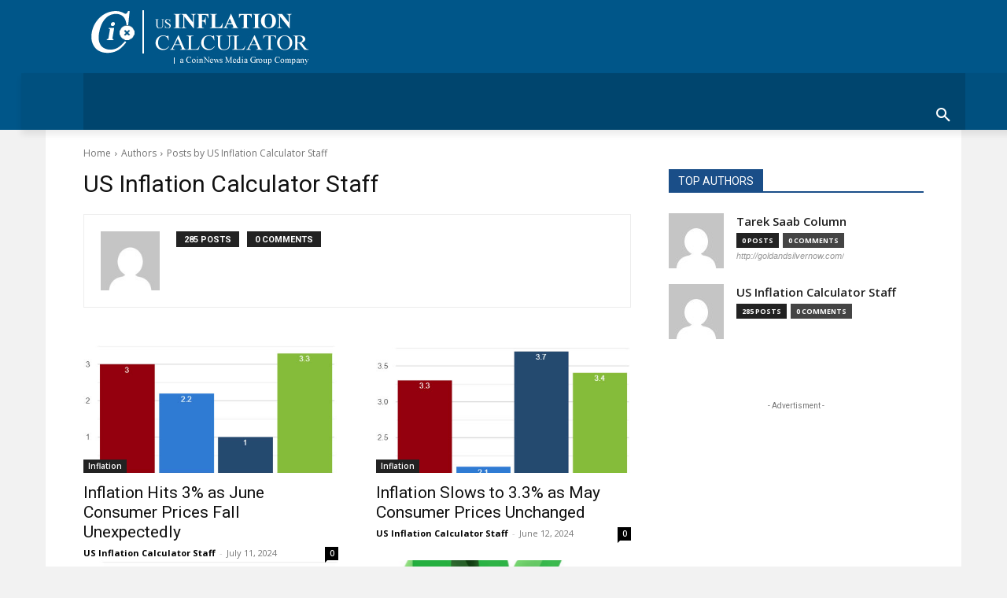

--- FILE ---
content_type: text/html; charset=UTF-8
request_url: https://www.usinflationcalculator.com/author/admin/page/3/
body_size: 23940
content:
<!doctype html >
<!--[if IE 8]>    <html class="ie8" lang="en"> <![endif]-->
<!--[if IE 9]>    <html class="ie9" lang="en"> <![endif]-->
<!--[if gt IE 8]><!--> <html dir="ltr" lang="en-US" prefix="og: https://ogp.me/ns#"> <!--<![endif]-->
<head>
    <link media="all" href="https://www.usinflationcalculator.com/wp-content/cache/autoptimize/css/autoptimize_d47fbf6ab400443e9b7a9899c441b4cf.css" rel="stylesheet"><link media="screen" href="https://www.usinflationcalculator.com/wp-content/cache/autoptimize/css/autoptimize_b1b49ef44ac1c3bcefc487db23e4f7ca.css" rel="stylesheet"><title>US Inflation Calculator Staff | US Inflation Calculator - Part 3</title>
    <meta charset="UTF-8" />
    <meta name="viewport" content="width=device-width, initial-scale=1.0">
    <link rel="pingback" href="https://www.usinflationcalculator.com/xmlrpc.php" />
    
		<!-- All in One SEO 4.9.3 - aioseo.com -->
	<meta name="description" content="- Part 3" />
	<meta name="robots" content="noindex, nofollow, max-image-preview:large" />
	<link rel="canonical" href="https://www.usinflationcalculator.com/author/admin/page/3/" />
	<link rel="prev" href="https://www.usinflationcalculator.com/author/admin/page/2/" />
	<link rel="next" href="https://www.usinflationcalculator.com/author/admin/page/4/" />
	<meta name="generator" content="All in One SEO (AIOSEO) 4.9.3" />
		<script type="application/ld+json" class="aioseo-schema">
			{"@context":"https:\/\/schema.org","@graph":[{"@type":"BreadcrumbList","@id":"https:\/\/www.usinflationcalculator.com\/author\/admin\/page\/3\/#breadcrumblist","itemListElement":[{"@type":"ListItem","@id":"https:\/\/www.usinflationcalculator.com#listItem","position":1,"name":"Home","item":"https:\/\/www.usinflationcalculator.com","nextItem":{"@type":"ListItem","@id":"https:\/\/www.usinflationcalculator.com\/author\/admin\/#listItem","name":"US Inflation Calculator Staff"}},{"@type":"ListItem","@id":"https:\/\/www.usinflationcalculator.com\/author\/admin\/#listItem","position":2,"name":"US Inflation Calculator Staff","item":"https:\/\/www.usinflationcalculator.com\/author\/admin\/","nextItem":{"@type":"ListItem","@id":"https:\/\/www.usinflationcalculator.com\/author\/admin\/page\/3#listItem","name":"Page 3"},"previousItem":{"@type":"ListItem","@id":"https:\/\/www.usinflationcalculator.com#listItem","name":"Home"}},{"@type":"ListItem","@id":"https:\/\/www.usinflationcalculator.com\/author\/admin\/page\/3#listItem","position":3,"name":"Page 3","previousItem":{"@type":"ListItem","@id":"https:\/\/www.usinflationcalculator.com\/author\/admin\/#listItem","name":"US Inflation Calculator Staff"}}]},{"@type":"Organization","@id":"https:\/\/www.usinflationcalculator.com\/#organization","name":"US Inflation Calculator","description":"Easily calculate how the buying power of the U.S. dollar has changed from 1913 to 2026. Get inflation rates and U.S. inflation news.","url":"https:\/\/www.usinflationcalculator.com\/"},{"@type":"Person","@id":"https:\/\/www.usinflationcalculator.com\/author\/admin\/#author","url":"https:\/\/www.usinflationcalculator.com\/author\/admin\/","name":"US Inflation Calculator Staff","image":{"@type":"ImageObject","@id":"https:\/\/www.usinflationcalculator.com\/author\/admin\/page\/3\/#authorImage","url":"https:\/\/secure.gravatar.com\/avatar\/2ba2ac8d759a4ed94f7255e742a4985d53ea90367e95a1bf15d6182bdd0253fc?s=96&d=mm&r=g","width":96,"height":96,"caption":"US Inflation Calculator Staff"},"mainEntityOfPage":{"@id":"https:\/\/www.usinflationcalculator.com\/author\/admin\/page\/3\/#profilepage"}},{"@type":"ProfilePage","@id":"https:\/\/www.usinflationcalculator.com\/author\/admin\/page\/3\/#profilepage","url":"https:\/\/www.usinflationcalculator.com\/author\/admin\/page\/3\/","name":"US Inflation Calculator Staff | US Inflation Calculator - Part 3","description":"- Part 3","inLanguage":"en-US","isPartOf":{"@id":"https:\/\/www.usinflationcalculator.com\/#website"},"breadcrumb":{"@id":"https:\/\/www.usinflationcalculator.com\/author\/admin\/page\/3\/#breadcrumblist"},"dateCreated":"2008-07-17T04:34:59-04:00","mainEntity":{"@id":"https:\/\/www.usinflationcalculator.com\/author\/admin\/#author"}},{"@type":"WebSite","@id":"https:\/\/www.usinflationcalculator.com\/#website","url":"https:\/\/www.usinflationcalculator.com\/","name":"US Inflation Calculator","description":"Easily calculate how the buying power of the U.S. dollar has changed from 1913 to 2026. Get inflation rates and U.S. inflation news.","inLanguage":"en-US","publisher":{"@id":"https:\/\/www.usinflationcalculator.com\/#organization"}}]}
		</script>
		<!-- All in One SEO -->

<link rel='dns-prefetch' href='//widgetlogic.org' />
<link rel='dns-prefetch' href='//www.usinflationcalculator.com' />
<link rel='dns-prefetch' href='//secure.gravatar.com' />
<link rel='dns-prefetch' href='//stats.wp.com' />
<link rel='dns-prefetch' href='//fonts.googleapis.com' />
<link rel='dns-prefetch' href='//v0.wordpress.com' />
<link rel='dns-prefetch' href='//jetpack.wordpress.com' />
<link rel='dns-prefetch' href='//s0.wp.com' />
<link rel='dns-prefetch' href='//public-api.wordpress.com' />
<link rel='dns-prefetch' href='//0.gravatar.com' />
<link rel='dns-prefetch' href='//1.gravatar.com' />
<link rel='dns-prefetch' href='//2.gravatar.com' />
<link rel="alternate" type="application/rss+xml" title="US Inflation Calculator &raquo; Feed" href="https://www.usinflationcalculator.com/feed/" />
<link rel="alternate" type="application/rss+xml" title="US Inflation Calculator &raquo; Comments Feed" href="https://www.usinflationcalculator.com/comments/feed/" />
<link rel="alternate" type="application/rss+xml" title="US Inflation Calculator &raquo; Posts by US Inflation Calculator Staff Feed" href="https://www.usinflationcalculator.com/author/admin/feed/" />







<link rel='stylesheet' id='google-fonts-style-css' href='https://fonts.googleapis.com/css?family=Open+Sans%3A400%2C600%2C700%2C100italic%2C300%7CRoboto%3A400%2C500%2C700%2C100italic%2C300%7CMerriweather+Sans%3A400%7CLato%3A700%2C400&#038;display=swap&#038;ver=12.3.1' type='text/css' media='all' />






<script type="text/javascript" src="https://www.usinflationcalculator.com/wp-includes/js/jquery/jquery.min.js?ver=3.7.1" id="jquery-core-js"></script>

<link rel="https://api.w.org/" href="https://www.usinflationcalculator.com/wp-json/" /><link rel="alternate" title="JSON" type="application/json" href="https://www.usinflationcalculator.com/wp-json/wp/v2/users/1" /><link rel="EditURI" type="application/rsd+xml" title="RSD" href="https://www.usinflationcalculator.com/xmlrpc.php?rsd" />
<meta name="description" content="Easily calculate how the buying power of the U.S. dollar has changed from 1913 to 2026. Get inflation rates and U.S. inflation news." />
	
		<!--[if lt IE 9]><script src="https://cdnjs.cloudflare.com/ajax/libs/html5shiv/3.7.3/html5shiv.js"></script><![endif]-->
        <script>
        window.tdb_global_vars = {"wpRestUrl":"https:\/\/www.usinflationcalculator.com\/wp-json\/","permalinkStructure":"\/%category%\/%postname%\/1000%post_id%\/"};
        window.tdb_p_autoload_vars = {"isAjax":false,"isAdminBarShowing":false,"autoloadScrollPercent":20};
    </script>
    
    
	

<!-- JS generated by theme -->

<script>
    
    

	    var tdBlocksArray = []; //here we store all the items for the current page

	    //td_block class - each ajax block uses a object of this class for requests
	    function tdBlock() {
		    this.id = '';
		    this.block_type = 1; //block type id (1-234 etc)
		    this.atts = '';
		    this.td_column_number = '';
		    this.td_current_page = 1; //
		    this.post_count = 0; //from wp
		    this.found_posts = 0; //from wp
		    this.max_num_pages = 0; //from wp
		    this.td_filter_value = ''; //current live filter value
		    this.is_ajax_running = false;
		    this.td_user_action = ''; // load more or infinite loader (used by the animation)
		    this.header_color = '';
		    this.ajax_pagination_infinite_stop = ''; //show load more at page x
	    }


        // td_js_generator - mini detector
        (function(){
            var htmlTag = document.getElementsByTagName("html")[0];

	        if ( navigator.userAgent.indexOf("MSIE 10.0") > -1 ) {
                htmlTag.className += ' ie10';
            }

            if ( !!navigator.userAgent.match(/Trident.*rv\:11\./) ) {
                htmlTag.className += ' ie11';
            }

	        if ( navigator.userAgent.indexOf("Edge") > -1 ) {
                htmlTag.className += ' ieEdge';
            }

            if ( /(iPad|iPhone|iPod)/g.test(navigator.userAgent) ) {
                htmlTag.className += ' td-md-is-ios';
            }

            var user_agent = navigator.userAgent.toLowerCase();
            if ( user_agent.indexOf("android") > -1 ) {
                htmlTag.className += ' td-md-is-android';
            }

            if ( -1 !== navigator.userAgent.indexOf('Mac OS X')  ) {
                htmlTag.className += ' td-md-is-os-x';
            }

            if ( /chrom(e|ium)/.test(navigator.userAgent.toLowerCase()) ) {
               htmlTag.className += ' td-md-is-chrome';
            }

            if ( -1 !== navigator.userAgent.indexOf('Firefox') ) {
                htmlTag.className += ' td-md-is-firefox';
            }

            if ( -1 !== navigator.userAgent.indexOf('Safari') && -1 === navigator.userAgent.indexOf('Chrome') ) {
                htmlTag.className += ' td-md-is-safari';
            }

            if( -1 !== navigator.userAgent.indexOf('IEMobile') ){
                htmlTag.className += ' td-md-is-iemobile';
            }

        })();




        var tdLocalCache = {};

        ( function () {
            "use strict";

            tdLocalCache = {
                data: {},
                remove: function (resource_id) {
                    delete tdLocalCache.data[resource_id];
                },
                exist: function (resource_id) {
                    return tdLocalCache.data.hasOwnProperty(resource_id) && tdLocalCache.data[resource_id] !== null;
                },
                get: function (resource_id) {
                    return tdLocalCache.data[resource_id];
                },
                set: function (resource_id, cachedData) {
                    tdLocalCache.remove(resource_id);
                    tdLocalCache.data[resource_id] = cachedData;
                }
            };
        })();

    
    
var td_viewport_interval_list=[{"limitBottom":767,"sidebarWidth":228},{"limitBottom":1018,"sidebarWidth":300},{"limitBottom":1140,"sidebarWidth":324}];
var td_animation_stack_effect="type0";
var tds_animation_stack=true;
var td_animation_stack_specific_selectors=".entry-thumb, img, .td-lazy-img";
var td_animation_stack_general_selectors=".td-animation-stack img, .td-animation-stack .entry-thumb, .post img, .td-animation-stack .td-lazy-img";
var tds_general_modal_image="yes";
var tdc_is_installed="yes";
var td_ajax_url="https:\/\/www.usinflationcalculator.com\/wp-admin\/admin-ajax.php?td_theme_name=Newspaper&v=12.3.1";
var td_get_template_directory_uri="https:\/\/www.usinflationcalculator.com\/wp-content\/plugins\/td-composer\/legacy\/common";
var tds_snap_menu="";
var tds_logo_on_sticky="";
var tds_header_style="";
var td_please_wait="Please wait...";
var td_email_user_pass_incorrect="User or password incorrect!";
var td_email_user_incorrect="Email or username incorrect!";
var td_email_incorrect="Email incorrect!";
var td_user_incorrect="Username incorrect!";
var td_email_user_empty="Email or username empty!";
var td_pass_empty="Pass empty!";
var td_pass_pattern_incorrect="Invalid Pass Pattern!";
var td_retype_pass_incorrect="Retyped Pass incorrect!";
var tds_more_articles_on_post_enable="";
var tds_more_articles_on_post_time_to_wait="";
var tds_more_articles_on_post_pages_distance_from_top=0;
var tds_theme_color_site_wide="#1a4e88";
var tds_smart_sidebar="";
var tdThemeName="Newspaper";
var tdThemeNameWl="Newspaper";
var td_magnific_popup_translation_tPrev="Previous (Left arrow key)";
var td_magnific_popup_translation_tNext="Next (Right arrow key)";
var td_magnific_popup_translation_tCounter="%curr% of %total%";
var td_magnific_popup_translation_ajax_tError="The content from %url% could not be loaded.";
var td_magnific_popup_translation_image_tError="The image #%curr% could not be loaded.";
var tdBlockNonce="ec872eb31a";
var tdDateNamesI18n={"month_names":["January","February","March","April","May","June","July","August","September","October","November","December"],"month_names_short":["Jan","Feb","Mar","Apr","May","Jun","Jul","Aug","Sep","Oct","Nov","Dec"],"day_names":["Sunday","Monday","Tuesday","Wednesday","Thursday","Friday","Saturday"],"day_names_short":["Sun","Mon","Tue","Wed","Thu","Fri","Sat"]};
var tdb_modal_confirm="Save";
var tdb_modal_cancel="Cancel";
var tdb_modal_confirm_alt="Yes";
var tdb_modal_cancel_alt="No";
var td_ad_background_click_link="";
var td_ad_background_click_target="";
</script>


<!-- Header style compiled by theme -->



<!-- Google tag (gtag.js) -->
<script async src="https://www.googletagmanager.com/gtag/js?id=UA-2181571-7"></script>
<script>
  window.dataLayer = window.dataLayer || [];
  function gtag(){dataLayer.push(arguments);}
  gtag('js', new Date());

  gtag('config', 'UA-2181571-7');
</script>
<script>
function resizeIframe(obj) {
    obj.style.height = obj.contentWindow.document.body.scrollHeight + 'px';
}
</script><link rel="icon" href="https://www.usinflationcalculator.com/wp-content/uploads/2023/03/US-Inflation-Calculator-Favicon.png" sizes="32x32" />
<link rel="icon" href="https://www.usinflationcalculator.com/wp-content/uploads/2023/03/US-Inflation-Calculator-Favicon.png" sizes="192x192" />
<link rel="apple-touch-icon" href="https://www.usinflationcalculator.com/wp-content/uploads/2023/03/US-Inflation-Calculator-Favicon.png" />
<meta name="msapplication-TileImage" content="https://www.usinflationcalculator.com/wp-content/uploads/2023/03/US-Inflation-Calculator-Favicon.png" />

<!-- Button style compiled by theme -->



	</head>

<body class="archive paged author author-admin author-1 paged-3 author-paged-3 wp-theme-Newspaper td-standard-pack global-block-template-1 tdb-template  tdc-header-template  tdc-footer-template td-animation-stack-type0 td-boxed-layout" itemscope="itemscope" itemtype="https://schema.org/WebPage">

    
    <div class="td-menu-background" style="visibility:hidden"></div>
<div id="td-mobile-nav" style="visibility:hidden">
    <div class="td-mobile-container">
        <!-- mobile menu top section -->
        <div class="td-menu-socials-wrap">
            <!-- socials -->
            <div class="td-menu-socials">
                            </div>
            <!-- close button -->
            <div class="td-mobile-close">
                <span><i class="td-icon-close-mobile"></i></span>
            </div>
        </div>

        <!-- login section -->
        
        <!-- menu section -->
        <div class="td-mobile-content">
            <div class="menu-mainmen-container"><ul id="menu-mainmen-1" class="td-mobile-main-menu"><li class="menu-item menu-item-type-custom menu-item-object-custom menu-item-home menu-item-first menu-item-1343"><a href="http://www.usinflationcalculator.com/">Inflation Calculator</a></li>
<li class="menu-item menu-item-type-custom menu-item-object-custom menu-item-has-children menu-item-1344"><a href="http://www.usinflationcalculator.com/inflation/">Inflation and Prices<i class="td-icon-menu-right td-element-after"></i></a>
<ul class="sub-menu">
	<li class="menu-item menu-item-type-post_type menu-item-object-page menu-item-1349"><a href="https://www.usinflationcalculator.com/inflation/current-inflation-rates/">Current US Inflation Rates: 2000-2026</a></li>
	<li class="menu-item menu-item-type-post_type menu-item-object-page menu-item-1348"><a href="https://www.usinflationcalculator.com/inflation/historical-inflation-rates/">Historical Inflation Rates: 1914-2026</a></li>
	<li class="menu-item menu-item-type-post_type menu-item-object-page menu-item-1352"><a href="https://www.usinflationcalculator.com/inflation/consumer-price-index-and-annual-percent-changes-from-1913-to-2008/">Consumer Price Index Data from 1913 to 2026</a></li>
	<li class="menu-item menu-item-type-post_type menu-item-object-page menu-item-1351"><a href="https://www.usinflationcalculator.com/inflation/consumer-price-index-release-schedule/">Consumer Price Index – Release Schedule</a></li>
	<li class="menu-item menu-item-type-post_type menu-item-object-page menu-item-1353"><a href="https://www.usinflationcalculator.com/inflation/inflation-vs-consumer-price-index-cpi-how-they-are-different/">Inflation vs. Consumer Price Index (CPI), How They Are Different</a></li>
	<li class="menu-item menu-item-type-post_type menu-item-object-page menu-item-15703"><a href="https://www.usinflationcalculator.com/inflation/united-states-core-inflation-rates/">Core Inflation Rates</a></li>
	<li class="menu-item menu-item-type-post_type menu-item-object-page menu-item-22908"><a href="https://www.usinflationcalculator.com/inflation/rates-for-series-i-bonds/">Rates for I Bonds</a></li>
	<li class="menu-item menu-item-type-post_type menu-item-object-page menu-item-22750"><a href="https://www.usinflationcalculator.com/inflation/average-prices-for-selected-grocery-store-items-2015-present/">Grocery Store Prices</a></li>
	<li class="menu-item menu-item-type-post_type menu-item-object-page menu-item-22769"><a href="https://www.usinflationcalculator.com/inflation/energy-prices-gasoline-electricity-and-fuel-oil-2015-present/">Energy Prices: Gasoline, Electricity and Fuel Oil</a></li>
	<li class="menu-item menu-item-type-post_type menu-item-object-page menu-item-1350"><a href="https://www.usinflationcalculator.com/inflation/annual-averages-for-rate-of-inflation/">Average Inflation Rates</a></li>
	<li class="menu-item menu-item-type-post_type menu-item-object-page menu-item-1739"><a href="https://www.usinflationcalculator.com/monthly-us-inflation-rates-1913-present/">Monthly US Inflation Rates: 1913-Present</a></li>
</ul>
</li>
<li class="menu-item menu-item-type-custom menu-item-object-custom menu-item-has-children menu-item-15728"><a href="#">Gas, Food &#038; Other Inflation<i class="td-icon-menu-right td-element-after"></i></a>
<ul class="sub-menu">
	<li class="menu-item menu-item-type-post_type menu-item-object-page menu-item-15726"><a href="https://www.usinflationcalculator.com/inflation/gasoline-inflation-in-the-united-states/">Gasoline Inflation (1968-2026)</a></li>
	<li class="menu-item menu-item-type-post_type menu-item-object-page menu-item-15714"><a href="https://www.usinflationcalculator.com/inflation/food-inflation-in-the-united-states/">Food Inflation (1968-2026)</a></li>
	<li class="menu-item menu-item-type-post_type menu-item-object-page menu-item-20964"><a href="https://www.usinflationcalculator.com/inflation/health-care-inflation-in-the-united-states/">Health Care Inflation (1948-2026)</a></li>
	<li class="menu-item menu-item-type-post_type menu-item-object-page menu-item-22994"><a href="https://www.usinflationcalculator.com/inflation/college-tuition-inflation-in-the-united-states/">College Inflation (1978-2026)</a></li>
	<li class="menu-item menu-item-type-post_type menu-item-object-page menu-item-23037"><a href="https://www.usinflationcalculator.com/inflation/airfare-inflation/">Airfare Inflation (1964-2026)</a></li>
</ul>
</li>
<li class="menu-item menu-item-type-custom menu-item-object-custom menu-item-has-children menu-item-20992"><a href="#">Items Adjusted for Inflation<i class="td-icon-menu-right td-element-after"></i></a>
<ul class="sub-menu">
	<li class="menu-item menu-item-type-post_type menu-item-object-page menu-item-15779"><a href="https://www.usinflationcalculator.com/gasoline-prices-adjusted-for-inflation/">Gasoline Prices Adjusted for Inflation</a></li>
	<li class="menu-item menu-item-type-post_type menu-item-object-page menu-item-20990"><a href="https://www.usinflationcalculator.com/inflation/electricity-prices-adjusted-for-inflation/">Electricity Prices By Year And Adjusted For Inflation</a></li>
	<li class="menu-item menu-item-type-post_type menu-item-object-page menu-item-20977"><a href="https://www.usinflationcalculator.com/inflation/milk-prices-adjusted-for-inflation/">Milk Prices By Year And Adjusted For Inflation</a></li>
	<li class="menu-item menu-item-type-post_type menu-item-object-page menu-item-21034"><a href="https://www.usinflationcalculator.com/inflation/coffee-prices-by-year-and-adjust-for-inflation/">Coffee Prices By Year And Adjusted For Inflation</a></li>
	<li class="menu-item menu-item-type-post_type menu-item-object-page menu-item-21043"><a href="https://www.usinflationcalculator.com/inflation/bacon-prices-by-year-and-adjusted-for-inflation/">Bacon Prices By Year And Adjusted For Inflation</a></li>
	<li class="menu-item menu-item-type-post_type menu-item-object-page menu-item-20997"><a href="https://www.usinflationcalculator.com/inflation/egg-prices-adjusted-for-inflation/">Egg Prices By Year And Adjusted For Inflation</a></li>
</ul>
</li>
<li class="menu-item menu-item-type-post_type menu-item-object-page menu-item-1345"><a href="https://www.usinflationcalculator.com/frequently-asked-questions-faqs/">FAQ’s</a></li>
<li class="menu-item menu-item-type-custom menu-item-object-custom menu-item-has-children menu-item-24217"><a href="#">More Calcs<i class="td-icon-menu-right td-element-after"></i></a>
<ul class="sub-menu">
	<li class="menu-item menu-item-type-post_type menu-item-object-page menu-item-24220"><a href="https://www.usinflationcalculator.com/inflation/calculator-cumulative/">Inflation Calculator: By Month and Year (1913-2025)</a></li>
	<li class="menu-item menu-item-type-post_type menu-item-object-page menu-item-24218"><a href="https://www.usinflationcalculator.com/inflation/inflation-in-new-york-newark-and-jersey-city-metropolitan-area/">Inflation in New York, Newark and Jersey City Metropolitan Area</a></li>
	<li class="menu-item menu-item-type-post_type menu-item-object-page menu-item-24219"><a href="https://www.usinflationcalculator.com/inflation/inflation-in-los-angeles-long-beach-and-anaheim-metropolitan-area/">Inflation in Los Angeles, Long Beach and Anaheim Metropolitan Area</a></li>
</ul>
</li>
<li class="menu-item menu-item-type-post_type menu-item-object-page menu-item-1346"><a href="https://www.usinflationcalculator.com/about/">About &#038; Contact Us</a></li>
</ul></div>        </div>
    </div>

    <!-- register/login section -->
    </div>    <div class="td-search-background" style="visibility:hidden"></div>
<div class="td-search-wrap-mob" style="visibility:hidden">
	<div class="td-drop-down-search">
		<form method="get" class="td-search-form" action="https://www.usinflationcalculator.com/">
			<!-- close button -->
			<div class="td-search-close">
				<span><i class="td-icon-close-mobile"></i></span>
			</div>
			<div role="search" class="td-search-input">
				<span>Search</span>
				<input id="td-header-search-mob" type="text" value="" name="s" autocomplete="off" />
			</div>
		</form>
		<div id="td-aj-search-mob" class="td-ajax-search-flex"></div>
	</div>
</div>

    <div id="td-outer-wrap" class="td-theme-wrap">
    
                    <div class="td-header-template-wrap" style="position: relative">
                                    <div class="td-header-mobile-wrap ">
                        <div id="tdi_1" class="tdc-zone"><div class="tdc_zone tdi_2  wpb_row td-pb-row"  >
<div id="tdi_3" class="tdc-row"><div class="vc_row tdi_4  wpb_row td-pb-row tdc-element-style" >

<div class="tdi_3_rand_style td-element-style" ></div><div class="vc_column tdi_6  wpb_column vc_column_container tdc-column td-pb-span12">
<div class="wpb_wrapper" ><div class="td-block td-a-rec td-a-rec-id-custom-spot tdi_7 td_block_template_1">
<script async src="https://pagead2.googlesyndication.com/pagead/js/adsbygoogle.js?client=ca-pub-0374335159561115"
     crossorigin="anonymous"></script>
<!-- InflationCalcMobSq -->
<ins class="adsbygoogle"
     style="display:block"
     data-ad-client="ca-pub-0374335159561115"
     data-ad-slot="7552583541"
     data-ad-format="auto"
     data-full-width-responsive="true"></ins>
<script>
     (adsbygoogle = window.adsbygoogle || []).push({});
</script></div></div></div></div></div><div id="tdi_8" class="tdc-row"><div class="vc_row tdi_9  wpb_row td-pb-row tdc-element-style" >

<div class="tdi_8_rand_style td-element-style" ></div><div class="vc_column tdi_11  wpb_column vc_column_container tdc-column td-pb-span4">
<div class="wpb_wrapper" ><div class="td_block_wrap tdb_mobile_menu tdi_12 td-pb-border-top td_block_template_1 tdb-header-align"  data-td-block-uid="tdi_12" >

<div class="tdb-block-inner td-fix-index"><span class="tdb-mobile-menu-button"><i class="tdb-mobile-menu-icon td-icon-mobile"></i></span></div></div> <!-- ./block --></div></div><div class="vc_column tdi_14  wpb_column vc_column_container tdc-column td-pb-span4">
<div class="wpb_wrapper" ><div class="td_block_wrap tdb_header_logo tdi_15 td-pb-border-top td_block_template_1 tdb-header-align"  data-td-block-uid="tdi_15" >
<div class="tdb-block-inner td-fix-index"><a class="tdb-logo-a" href="https://www.usinflationcalculator.com/"><span class="tdb-logo-img-wrap"><img class="tdb-logo-img" src="https://www.usinflationcalculator.com/wp-content/uploads/2023/03/US-Inflation-Calculator-Logo.jpg" alt="Find US Dollar\'s Value From 1913-2023"  title=""  width="296" height="83" /></span></a></div></div> <!-- ./block --></div></div><div class="vc_column tdi_17  wpb_column vc_column_container tdc-column td-pb-span4">
<div class="wpb_wrapper" ><div class="td_block_wrap tdb_mobile_search tdi_18 td-pb-border-top td_block_template_1 tdb-header-align"  data-td-block-uid="tdi_18" >

<div class="tdb-block-inner td-fix-index"><span class="tdb-header-search-button-mob dropdown-toggle" data-toggle="dropdown"><i class="tdb-mobile-search-icon td-icon-search"></i></span></div></div> <!-- ./block --></div></div></div></div></div></div>                    </div>
                                    <div class="td-header-mobile-sticky-wrap tdc-zone-sticky-invisible tdc-zone-sticky-inactive" style="display: none">
                        <div id="tdi_19" class="tdc-zone"><div class="tdc_zone tdi_20  wpb_row td-pb-row" data-sticky-offset="0" >
<div id="tdi_21" class="tdc-row"><div class="vc_row tdi_22  wpb_row td-pb-row" >
<div class="vc_column tdi_24  wpb_column vc_column_container tdc-column td-pb-span12">
<div class="wpb_wrapper" ></div></div></div></div></div></div>                    </div>
                
                    <div class="td-header-desktop-wrap ">
                        <div id="tdi_25" class="tdc-zone"><div class="tdc_zone tdi_26  wpb_row td-pb-row tdc-element-style"  >

<div class="tdi_25_rand_style td-element-style" ></div><div id="tdi_27" class="tdc-row"><div class="vc_row tdi_28  wpb_row td-pb-row tdc-row-content-vert-center" >
<div class="vc_column tdi_30  wpb_column vc_column_container tdc-column td-pb-span12">
<div class="wpb_wrapper" ><div class="td_block_wrap tdb_header_logo tdi_31 td-pb-border-top td_block_template_1 tdb-header-align"  data-td-block-uid="tdi_31" >

<div class="tdb-block-inner td-fix-index"><a class="tdb-logo-a" href="https://www.usinflationcalculator.com/"><span class="tdb-logo-img-wrap"><img class="tdb-logo-img" src="https://www.usinflationcalculator.com/wp-content/uploads/2023/03/US-Inflation-Calculator-Logo.jpg" alt="Find US Dollar\'s Value From 1913-2023"  title=""  width="296" height="83" /></span></a></div></div> <!-- ./block --></div></div></div></div><div id="tdi_32" class="tdc-row stretch_row"><div class="vc_row tdi_33  wpb_row td-pb-row tdc-element-style" >

<div class="tdi_32_rand_style td-element-style" ></div><div class="vc_column tdi_35  wpb_column vc_column_container tdc-column td-pb-span12">

<div class="tdi_34_rand_style td-element-style" ></div><div class="wpb_wrapper" ><div class="td_block_wrap tdb_header_menu tdi_36 tds_menu_active1 tds_menu_sub_active1 tdb-head-menu-inline tdb-menu-items-in-more tdb-mm-align-screen td-pb-border-top td_block_template_1 tdb-header-align"  data-td-block-uid="tdi_36"  style=" z-index: 999;">


<div id=tdi_36 class="td_block_inner td-fix-index"><div class="tdb-main-sub-icon-fake"><i class="tdb-sub-menu-icon td-icon-down tdb-main-sub-menu-icon"></i></div><div class="tdb-sub-icon-fake"><i class="tdb-sub-menu-icon td-icon-right-arrow"></i></div><div class="tdb-menu-items-pulldown tdb-menu-items-pulldown-inactive"><ul id="menu-mainmen-2" class="tdb-block-menu tdb-menu tdb-menu-items-visible"><li class="menu-item menu-item-type-custom menu-item-object-custom menu-item-home menu-item-first tdb-menu-item-button tdb-menu-item tdb-normal-menu menu-item-1343"><a href="http://www.usinflationcalculator.com/"><div class="tdb-menu-item-text">Inflation Calculator</div></a></li>
<li class="menu-item menu-item-type-custom menu-item-object-custom menu-item-has-children tdb-menu-item-button tdb-menu-item tdb-normal-menu menu-item-1344 tdb-menu-item-inactive"><a href="http://www.usinflationcalculator.com/inflation/"><div class="tdb-menu-item-text">Inflation and Prices</div><i class="tdb-sub-menu-icon td-icon-down tdb-main-sub-menu-icon"></i></a>
<ul class="sub-menu">
	<li class="menu-item menu-item-type-post_type menu-item-object-page tdb-menu-item tdb-normal-menu menu-item-1349"><a href="https://www.usinflationcalculator.com/inflation/current-inflation-rates/"><div class="tdb-menu-item-text">Current US Inflation Rates: 2000-2026</div></a></li>
	<li class="menu-item menu-item-type-post_type menu-item-object-page tdb-menu-item tdb-normal-menu menu-item-1348"><a href="https://www.usinflationcalculator.com/inflation/historical-inflation-rates/"><div class="tdb-menu-item-text">Historical Inflation Rates: 1914-2026</div></a></li>
	<li class="menu-item menu-item-type-post_type menu-item-object-page tdb-menu-item tdb-normal-menu menu-item-1352"><a href="https://www.usinflationcalculator.com/inflation/consumer-price-index-and-annual-percent-changes-from-1913-to-2008/"><div class="tdb-menu-item-text">Consumer Price Index Data from 1913 to 2026</div></a></li>
	<li class="menu-item menu-item-type-post_type menu-item-object-page tdb-menu-item tdb-normal-menu menu-item-1351"><a href="https://www.usinflationcalculator.com/inflation/consumer-price-index-release-schedule/"><div class="tdb-menu-item-text">Consumer Price Index – Release Schedule</div></a></li>
	<li class="menu-item menu-item-type-post_type menu-item-object-page tdb-menu-item tdb-normal-menu menu-item-1353"><a href="https://www.usinflationcalculator.com/inflation/inflation-vs-consumer-price-index-cpi-how-they-are-different/"><div class="tdb-menu-item-text">Inflation vs. Consumer Price Index (CPI), How They Are Different</div></a></li>
	<li class="menu-item menu-item-type-post_type menu-item-object-page tdb-menu-item tdb-normal-menu menu-item-15703"><a href="https://www.usinflationcalculator.com/inflation/united-states-core-inflation-rates/"><div class="tdb-menu-item-text">Core Inflation Rates</div></a></li>
	<li class="menu-item menu-item-type-post_type menu-item-object-page tdb-menu-item tdb-normal-menu menu-item-22908"><a href="https://www.usinflationcalculator.com/inflation/rates-for-series-i-bonds/"><div class="tdb-menu-item-text">Rates for I Bonds</div></a></li>
	<li class="menu-item menu-item-type-post_type menu-item-object-page tdb-menu-item tdb-normal-menu menu-item-22750"><a href="https://www.usinflationcalculator.com/inflation/average-prices-for-selected-grocery-store-items-2015-present/"><div class="tdb-menu-item-text">Grocery Store Prices</div></a></li>
	<li class="menu-item menu-item-type-post_type menu-item-object-page tdb-menu-item tdb-normal-menu menu-item-22769"><a href="https://www.usinflationcalculator.com/inflation/energy-prices-gasoline-electricity-and-fuel-oil-2015-present/"><div class="tdb-menu-item-text">Energy Prices: Gasoline, Electricity and Fuel Oil</div></a></li>
	<li class="menu-item menu-item-type-post_type menu-item-object-page tdb-menu-item tdb-normal-menu menu-item-1350"><a href="https://www.usinflationcalculator.com/inflation/annual-averages-for-rate-of-inflation/"><div class="tdb-menu-item-text">Average Inflation Rates</div></a></li>
	<li class="menu-item menu-item-type-post_type menu-item-object-page tdb-menu-item tdb-normal-menu menu-item-1739"><a href="https://www.usinflationcalculator.com/monthly-us-inflation-rates-1913-present/"><div class="tdb-menu-item-text">Monthly US Inflation Rates: 1913-Present</div></a></li>
</ul>
</li>
<li class="menu-item menu-item-type-custom menu-item-object-custom menu-item-has-children tdb-menu-item-button tdb-menu-item tdb-normal-menu menu-item-15728 tdb-menu-item-inactive"><a href="#"><div class="tdb-menu-item-text">Gas, Food &#038; Other Inflation</div><i class="tdb-sub-menu-icon td-icon-down tdb-main-sub-menu-icon"></i></a>
<ul class="sub-menu">
	<li class="menu-item menu-item-type-post_type menu-item-object-page tdb-menu-item tdb-normal-menu menu-item-15726"><a href="https://www.usinflationcalculator.com/inflation/gasoline-inflation-in-the-united-states/"><div class="tdb-menu-item-text">Gasoline Inflation (1968-2026)</div></a></li>
	<li class="menu-item menu-item-type-post_type menu-item-object-page tdb-menu-item tdb-normal-menu menu-item-15714"><a href="https://www.usinflationcalculator.com/inflation/food-inflation-in-the-united-states/"><div class="tdb-menu-item-text">Food Inflation (1968-2026)</div></a></li>
	<li class="menu-item menu-item-type-post_type menu-item-object-page tdb-menu-item tdb-normal-menu menu-item-20964"><a href="https://www.usinflationcalculator.com/inflation/health-care-inflation-in-the-united-states/"><div class="tdb-menu-item-text">Health Care Inflation (1948-2026)</div></a></li>
	<li class="menu-item menu-item-type-post_type menu-item-object-page tdb-menu-item tdb-normal-menu menu-item-22994"><a href="https://www.usinflationcalculator.com/inflation/college-tuition-inflation-in-the-united-states/"><div class="tdb-menu-item-text">College Inflation (1978-2026)</div></a></li>
	<li class="menu-item menu-item-type-post_type menu-item-object-page tdb-menu-item tdb-normal-menu menu-item-23037"><a href="https://www.usinflationcalculator.com/inflation/airfare-inflation/"><div class="tdb-menu-item-text">Airfare Inflation (1964-2026)</div></a></li>
</ul>
</li>
<li class="menu-item menu-item-type-custom menu-item-object-custom menu-item-has-children tdb-menu-item-button tdb-menu-item tdb-normal-menu menu-item-20992 tdb-menu-item-inactive"><a href="#"><div class="tdb-menu-item-text">Items Adjusted for Inflation</div><i class="tdb-sub-menu-icon td-icon-down tdb-main-sub-menu-icon"></i></a>
<ul class="sub-menu">
	<li class="menu-item menu-item-type-post_type menu-item-object-page tdb-menu-item tdb-normal-menu menu-item-15779"><a href="https://www.usinflationcalculator.com/gasoline-prices-adjusted-for-inflation/"><div class="tdb-menu-item-text">Gasoline Prices Adjusted for Inflation</div></a></li>
	<li class="menu-item menu-item-type-post_type menu-item-object-page tdb-menu-item tdb-normal-menu menu-item-20990"><a href="https://www.usinflationcalculator.com/inflation/electricity-prices-adjusted-for-inflation/"><div class="tdb-menu-item-text">Electricity Prices By Year And Adjusted For Inflation</div></a></li>
	<li class="menu-item menu-item-type-post_type menu-item-object-page tdb-menu-item tdb-normal-menu menu-item-20977"><a href="https://www.usinflationcalculator.com/inflation/milk-prices-adjusted-for-inflation/"><div class="tdb-menu-item-text">Milk Prices By Year And Adjusted For Inflation</div></a></li>
	<li class="menu-item menu-item-type-post_type menu-item-object-page tdb-menu-item tdb-normal-menu menu-item-21034"><a href="https://www.usinflationcalculator.com/inflation/coffee-prices-by-year-and-adjust-for-inflation/"><div class="tdb-menu-item-text">Coffee Prices By Year And Adjusted For Inflation</div></a></li>
	<li class="menu-item menu-item-type-post_type menu-item-object-page tdb-menu-item tdb-normal-menu menu-item-21043"><a href="https://www.usinflationcalculator.com/inflation/bacon-prices-by-year-and-adjusted-for-inflation/"><div class="tdb-menu-item-text">Bacon Prices By Year And Adjusted For Inflation</div></a></li>
	<li class="menu-item menu-item-type-post_type menu-item-object-page tdb-menu-item tdb-normal-menu menu-item-20997"><a href="https://www.usinflationcalculator.com/inflation/egg-prices-adjusted-for-inflation/"><div class="tdb-menu-item-text">Egg Prices By Year And Adjusted For Inflation</div></a></li>
</ul>
</li>
<li class="menu-item menu-item-type-post_type menu-item-object-page tdb-menu-item-button tdb-menu-item tdb-normal-menu menu-item-1345"><a href="https://www.usinflationcalculator.com/frequently-asked-questions-faqs/"><div class="tdb-menu-item-text">FAQ’s</div></a></li>
<li class="menu-item menu-item-type-custom menu-item-object-custom menu-item-has-children tdb-menu-item-button tdb-menu-item tdb-normal-menu menu-item-24217 tdb-menu-item-inactive"><a href="#"><div class="tdb-menu-item-text">More Calcs</div><i class="tdb-sub-menu-icon td-icon-down tdb-main-sub-menu-icon"></i></a>
<ul class="sub-menu">
	<li class="menu-item menu-item-type-post_type menu-item-object-page tdb-menu-item tdb-normal-menu menu-item-24220"><a href="https://www.usinflationcalculator.com/inflation/calculator-cumulative/"><div class="tdb-menu-item-text">Inflation Calculator: By Month and Year (1913-2025)</div></a></li>
	<li class="menu-item menu-item-type-post_type menu-item-object-page tdb-menu-item tdb-normal-menu menu-item-24218"><a href="https://www.usinflationcalculator.com/inflation/inflation-in-new-york-newark-and-jersey-city-metropolitan-area/"><div class="tdb-menu-item-text">Inflation in New York, Newark and Jersey City Metropolitan Area</div></a></li>
	<li class="menu-item menu-item-type-post_type menu-item-object-page tdb-menu-item tdb-normal-menu menu-item-24219"><a href="https://www.usinflationcalculator.com/inflation/inflation-in-los-angeles-long-beach-and-anaheim-metropolitan-area/"><div class="tdb-menu-item-text">Inflation in Los Angeles, Long Beach and Anaheim Metropolitan Area</div></a></li>
</ul>
</li>
<li class="menu-item menu-item-type-post_type menu-item-object-page tdb-menu-item-button tdb-menu-item tdb-normal-menu menu-item-1346"><a href="https://www.usinflationcalculator.com/about/"><div class="tdb-menu-item-text">About &#038; Contact Us</div></a></li>
</ul><div class="tdb-menu-items-dropdown"><div class="td-subcat-more"><div class="tdb-menu-item-text">More</div><i class="tdb-menu-more-subicon td-icon-down tdb-main-sub-menu-icon"></i><ul class="td-pulldown-filter-list"></ul></div></div></div></div></div><div class="td_block_wrap tdb_header_search tdi_39 tdb-header-search-trigger-enabled td-pb-border-top td_block_template_1 tdb-header-align"  data-td-block-uid="tdi_39" >
<div class="tdb-block-inner td-fix-index"><div class="tdb-drop-down-search" aria-labelledby="td-header-search-button"><div class="tdb-drop-down-search-inner"><form method="get" class="tdb-search-form" action="https://www.usinflationcalculator.com/"><div class="tdb-search-form-inner"><input class="tdb-head-search-form-input" placeholder=" " type="text" value="" name="s" autocomplete="off" /><button class="wpb_button wpb_btn-inverse btn tdb-head-search-form-btn" type="submit"><span>Search</span></button></div></form><div class="tdb-aj-search"></div></div></div><a href="#" role="button" aria-label="Search" class="tdb-head-search-btn dropdown-toggle" data-toggle="dropdown"><i class="tdb-search-icon td-icon-search"></i></a></div></div> <!-- ./block --></div></div></div></div></div></div>                    </div>
                                <div class="td-header-desktop-sticky-wrap tdc-zone-sticky-invisible tdc-zone-sticky-inactive" style="display: none">
                    <div id="tdi_40" class="tdc-zone"><div class="tdc_zone tdi_41  wpb_row td-pb-row" data-sticky-offset="0" >
<div id="tdi_42" class="tdc-row"><div class="vc_row tdi_43  wpb_row td-pb-row" >
<div class="vc_column tdi_45  wpb_column vc_column_container tdc-column td-pb-span12">
<div class="wpb_wrapper" ></div></div></div></div></div></div>                </div>
            </div>
            
<div class="td-main-content-wrap td-container-wrap">
    <div class="tdc-content-wrap">
        <div id="tdi_46" class="tdc-zone"><div class="tdc_zone tdi_47  wpb_row td-pb-row"  >
<div id="tdi_48" class="tdc-row"><div class="vc_row tdi_49  wpb_row td-pb-row" >
<div class="vc_column tdi_51  wpb_column vc_column_container tdc-column td-pb-span12">
<div class="wpb_wrapper" ><div class="td_block_wrap tdb_breadcrumbs tdi_52 td-pb-border-top td_block_template_1 tdb-breadcrumbs "  data-td-block-uid="tdi_52" >
<div class="tdb-block-inner td-fix-index"><span><a title="" class="tdb-entry-crumb" href="https://www.usinflationcalculator.com/">Home</a></span><i class="tdb-bread-sep tdb-bred-no-url-last td-icon-right"></i><span class="tdb-bred-no-url-last">Authors</span><i class="tdb-bread-sep td-icon-right"></i><span><a title="" class="tdb-entry-crumb" href="https://www.usinflationcalculator.com/author/admin/">Posts by US Inflation Calculator Staff</a></span></div></div><script type="application/ld+json">
                        {
                            "@context": "http://schema.org",
                            "@type": "BreadcrumbList",
                            "itemListElement": [{
                            "@type": "ListItem",
                            "position": 1,
                                "item": {
                                "@type": "WebSite",
                                "@id": "https://www.usinflationcalculator.com/",
                                "name": "Home"                                               
                            }
                        },{
                            "@type": "ListItem",
                            "position": 2,
                                "item": {
                                "@type": "WebPage",
                                "@id": "",
                                "name": "Authors"
                            }
                        },{
                            "@type": "ListItem",
                            "position": 3,
                                "item": {
                                "@type": "WebPage",
                                "@id": "https://www.usinflationcalculator.com/author/admin/",
                                "name": "Posts by US Inflation Calculator Staff"                                
                            }
                        }    ]
                        }
                       </script></div></div></div></div><div id="tdi_53" class="tdc-row"><div class="vc_row tdi_54  wpb_row td-pb-row" >
<div class="vc_column tdi_56  wpb_column vc_column_container tdc-column td-pb-span8">
<div class="wpb_wrapper" ><div class="td_block_wrap tdb_title tdi_57 tdb-author-title td-pb-border-top td_block_template_1"  data-td-block-uid="tdi_57" >
<div class="tdb-block-inner td-fix-index"><h1 class="tdb-title-text">US Inflation Calculator Staff</h1><div></div><div class="tdb-title-line"></div></div></div><div class="tdb-author-box td_block_wrap tdb_author_box tdi_58 tdb-content-vert-top td-pb-border-top td_block_template_1"  data-td-block-uid="tdi_58" >
<div class="tdb-block-inner td-fix-index"><a href="" aria-label="author-photo" class="tdb-author-photo"><img alt='' src='https://secure.gravatar.com/avatar/2ba2ac8d759a4ed94f7255e742a4985d53ea90367e95a1bf15d6182bdd0253fc?s=96&#038;d=mm&#038;r=g' srcset='https://secure.gravatar.com/avatar/2ba2ac8d759a4ed94f7255e742a4985d53ea90367e95a1bf15d6182bdd0253fc?s=192&#038;d=mm&#038;r=g 2x' class='avatar avatar-96 photo' height='96' width='96' /></a><div class="tdb-author-info"><div class="tdb-author-counters"><span class="tdb-author-post-count">285 POSTS</span><span class="tdb-author-comments-count">0 COMMENTS</span></div><div class="tdb-author-descr"></div><div class="tdb-author-social"></div></div></div></div><div class="td_block_wrap tdb_loop tdi_59 tdb-numbered-pagination td_with_ajax_pagination td-pb-border-top td_block_template_1 tdb-category-loop-posts"  data-td-block-uid="tdi_59" >
<script>var block_tdi_59 = new tdBlock();
block_tdi_59.id = "tdi_59";
block_tdi_59.atts = '{"modules_on_row":"eyJhbGwiOiI1MCUiLCJwaG9uZSI6IjEwMCUifQ==","modules_gap":"eyJsYW5kc2NhcGUiOiI0MCIsInBvcnRyYWl0IjoiMjgifQ==","modules_category":"image","show_excerpt":"none","show_btn":"none","ajax_pagination":"numbered","autors_id":1,"block_type":"tdb_loop","separator":"","custom_title":"","custom_url":"","block_template_id":"","title_tag":"","mc1_tl":"","mc1_title_tag":"","mc1_el":"","open_in_new_window":"","limit":"","offset":"","post_ids":"-23762","sort":"","installed_post_types":"","ajax_pagination_next_prev_swipe":"","ajax_pagination_infinite_stop":"","container_width":"","m_padding":"","m_radius":"","all_modules_space":"","modules_border_size":"","modules_border_style":"","modules_border_color":"#eaeaea","modules_divider":"","modules_divider_color":"#eaeaea","h_effect":"","image_size":"","image_height":"","image_width":"","image_floated":"no_float","image_radius":"","hide_image":"","video_icon":"","video_popup":"yes","video_rec":"","spot_header":"","video_rec_title":"- Advertisement -","video_rec_color":"","video_rec_disable":"","autoplay_vid":"yes","show_vid_t":"block","vid_t_margin":"","vid_t_padding":"","video_title_color":"","video_title_color_h":"","video_bg":"","video_overlay":"","vid_t_color":"","vid_t_bg_color":"","f_vid_title_font_header":"","f_vid_title_font_title":"Video pop-up article title","f_vid_title_font_settings":"","f_vid_title_font_family":"","f_vid_title_font_size":"","f_vid_title_font_line_height":"","f_vid_title_font_style":"","f_vid_title_font_weight":"","f_vid_title_font_transform":"","f_vid_title_font_spacing":"","f_vid_title_":"","f_vid_time_font_title":"Video duration text","f_vid_time_font_settings":"","f_vid_time_font_family":"","f_vid_time_font_size":"","f_vid_time_font_line_height":"","f_vid_time_font_style":"","f_vid_time_font_weight":"","f_vid_time_font_transform":"","f_vid_time_font_spacing":"","f_vid_time_":"","meta_info_align":"","meta_info_horiz":"content-horiz-left","meta_width":"","meta_margin":"","meta_padding":"","meta_space":"","meta_info_border_size":"","meta_info_border_style":"","meta_info_border_color":"#eaeaea","meta_info_border_radius":"","art_title":"","art_btn":"","modules_category_margin":"","modules_category_padding":"","modules_cat_border":"","modules_category_radius":"0","show_cat":"inline-block","modules_extra_cat":"","show_author":"inline-block","author_photo":"","author_photo_size":"","author_photo_space":"","author_photo_radius":"","show_date":"inline-block","show_modified_date":"","time_ago":"","time_ago_add_txt":"ago","time_ago_txt_pos":"","show_com":"block","show_review":"inline-block","review_space":"","review_size":"2.5","review_distance":"","art_excerpt":"","excerpt_col":"1","excerpt_gap":"","excerpt_middle":"","excerpt_inline":"","show_audio":"block","hide_audio":"","art_audio":"","art_audio_size":"1.5","btn_title":"","btn_margin":"","btn_padding":"","btn_border_width":"","btn_radius":"","pag_space":"","pag_padding":"","pag_border_width":"","pag_border_radius":"","prev_tdicon":"","next_tdicon":"","pag_icons_size":"","f_header_font_header":"","f_header_font_title":"Block header","f_header_font_settings":"","f_header_font_family":"","f_header_font_size":"","f_header_font_line_height":"","f_header_font_style":"","f_header_font_weight":"","f_header_font_transform":"","f_header_font_spacing":"","f_header_":"","f_pag_font_title":"Pagination text","f_pag_font_settings":"","f_pag_font_family":"","f_pag_font_size":"","f_pag_font_line_height":"","f_pag_font_style":"","f_pag_font_weight":"","f_pag_font_transform":"","f_pag_font_spacing":"","f_pag_":"","f_title_font_header":"","f_title_font_title":"Article title","f_title_font_settings":"","f_title_font_family":"","f_title_font_size":"","f_title_font_line_height":"","f_title_font_style":"","f_title_font_weight":"","f_title_font_transform":"","f_title_font_spacing":"","f_title_":"","f_cat_font_title":"Article category tag","f_cat_font_settings":"","f_cat_font_family":"","f_cat_font_size":"","f_cat_font_line_height":"","f_cat_font_style":"","f_cat_font_weight":"","f_cat_font_transform":"","f_cat_font_spacing":"","f_cat_":"","f_meta_font_title":"Article meta info","f_meta_font_settings":"","f_meta_font_family":"","f_meta_font_size":"","f_meta_font_line_height":"","f_meta_font_style":"","f_meta_font_weight":"","f_meta_font_transform":"","f_meta_font_spacing":"","f_meta_":"","f_ex_font_title":"Article excerpt","f_ex_font_settings":"","f_ex_font_family":"","f_ex_font_size":"","f_ex_font_line_height":"","f_ex_font_style":"","f_ex_font_weight":"","f_ex_font_transform":"","f_ex_font_spacing":"","f_ex_":"","f_btn_font_title":"Article read more button","f_btn_font_settings":"","f_btn_font_family":"","f_btn_font_size":"","f_btn_font_line_height":"","f_btn_font_style":"","f_btn_font_weight":"","f_btn_font_transform":"","f_btn_font_spacing":"","f_btn_":"","mix_color":"","mix_type":"","fe_brightness":"1","fe_contrast":"1","fe_saturate":"1","mix_color_h":"","mix_type_h":"","fe_brightness_h":"1","fe_contrast_h":"1","fe_saturate_h":"1","m_bg":"","shadow_shadow_header":"","shadow_shadow_title":"Module Shadow","shadow_shadow_size":"","shadow_shadow_offset_horizontal":"","shadow_shadow_offset_vertical":"","shadow_shadow_spread":"","shadow_shadow_color":"","title_txt":"","title_txt_hover":"","all_underline_height":"","all_underline_color":"#000","cat_bg":"","cat_bg_hover":"","cat_txt":"","cat_txt_hover":"","cat_border":"","cat_border_hover":"","meta_bg":"","author_txt":"","author_txt_hover":"","date_txt":"","ex_txt":"","com_bg":"","com_txt":"","shadow_m_shadow_header":"","shadow_m_shadow_title":"Meta info shadow","shadow_m_shadow_size":"","shadow_m_shadow_offset_horizontal":"","shadow_m_shadow_offset_vertical":"","shadow_m_shadow_spread":"","shadow_m_shadow_color":"","audio_btn_color":"","audio_time_color":"","audio_bar_color":"","audio_bar_curr_color":"","btn_bg":"","btn_bg_hover":"","btn_txt":"","btn_txt_hover":"","btn_border":"","btn_border_hover":"","nextprev_border_h":"","pag_text":"","pag_h_text":"","pag_a_text":"","pag_bg":"","pag_h_bg":"","pag_a_bg":"","pag_border":"","pag_h_border":"","pag_a_border":"","ad_loop":"","ad_loop_title":"- Advertisement -","ad_loop_repeat":"","ad_loop_color":"","ad_loop_full":"yes","f_ad_font_header":"","f_ad_font_title":"Ad title text","f_ad_font_settings":"","f_ad_font_family":"","f_ad_font_size":"","f_ad_font_line_height":"","f_ad_font_style":"","f_ad_font_weight":"","f_ad_font_transform":"","f_ad_font_spacing":"","f_ad_":"","ad_loop_disable":"","el_class":"","tdc_css":"","td_column_number":2,"header_color":"","td_ajax_preloading":"","td_ajax_filter_type":"","td_filter_default_txt":"","td_ajax_filter_ids":"","color_preset":"","border_top":"","css":"","class":"tdi_59","tdc_css_class":"tdi_59","tdc_css_class_style":"tdi_59_rand_style"}';
block_tdi_59.td_column_number = "2";
block_tdi_59.block_type = "tdb_loop";
block_tdi_59.post_count = "10";
block_tdi_59.found_posts = "285";
block_tdi_59.header_color = "";
block_tdi_59.ajax_pagination_infinite_stop = "";
block_tdi_59.max_num_pages = "29";
tdBlocksArray.push(block_tdi_59);
</script><div id=tdi_59 class="td_block_inner tdb-block-inner td-fix-index">
        <div class="tdb_module_loop td_module_wrap td-animation-stack td-cpt-post">
            <div class="td-module-container td-category-pos-image">
                                    <div class="td-image-container">
                        <a href="https://www.usinflationcalculator.com/category/inflation/" class="td-post-category">Inflation</a>                        <div class="td-module-thumb"><a href="https://www.usinflationcalculator.com/inflation/inflation-hits-3-as-june-consumer-prices-fall-unexpectedly/100047449/"  rel="bookmark" class="td-image-wrap " title="Inflation Hits 3% as June Consumer Prices Fall Unexpectedly" ><span class="entry-thumb td-thumb-css" data-type="css_image" data-img-url="https://www.usinflationcalculator.com/wp-content/uploads/2024/07/CPI-June-2024.jpg" ></span></a></div>                                            </div>
                
                <div class="td-module-meta-info">
                                        
                    <h3 class="entry-title td-module-title"><a href="https://www.usinflationcalculator.com/inflation/inflation-hits-3-as-june-consumer-prices-fall-unexpectedly/100047449/"  rel="bookmark" title="Inflation Hits 3% as June Consumer Prices Fall Unexpectedly">Inflation Hits 3% as June Consumer Prices Fall Unexpectedly</a></h3>
                    
                                            <div class="td-editor-date">
                                                        
                                                            <span class="td-author-date">
                                                                        <span class="td-post-author-name"><a href="https://www.usinflationcalculator.com/author/admin/">US Inflation Calculator Staff</a> <span>-</span> </span>                                    <span class="td-post-date"><time class="entry-date updated td-module-date" datetime="2024-07-11T12:40:29-04:00" >July 11, 2024</time></span>                                                                        <span class="td-module-comments"><a href="https://www.usinflationcalculator.com/inflation/inflation-hits-3-as-june-consumer-prices-fall-unexpectedly/100047449/#respond">0</a></span>                                </span>
                                                    </div>
                    
                    
                    
                                    </div>
            </div>
        </div>

        
        <div class="tdb_module_loop td_module_wrap td-animation-stack td-cpt-post">
            <div class="td-module-container td-category-pos-image">
                                    <div class="td-image-container">
                        <a href="https://www.usinflationcalculator.com/category/inflation/" class="td-post-category">Inflation</a>                        <div class="td-module-thumb"><a href="https://www.usinflationcalculator.com/inflation/inflation-slows-to-3-3-as-may-consumer-prices-unchanged/100028140/"  rel="bookmark" class="td-image-wrap " title="Inflation Slows to 3.3% as May Consumer Prices Unchanged" ><span class="entry-thumb td-thumb-css" data-type="css_image" data-img-url="https://www.usinflationcalculator.com/wp-content/uploads/2024/06/CPI-May-2024.jpg" ></span></a></div>                                            </div>
                
                <div class="td-module-meta-info">
                                        
                    <h3 class="entry-title td-module-title"><a href="https://www.usinflationcalculator.com/inflation/inflation-slows-to-3-3-as-may-consumer-prices-unchanged/100028140/"  rel="bookmark" title="Inflation Slows to 3.3% as May Consumer Prices Unchanged">Inflation Slows to 3.3% as May Consumer Prices Unchanged</a></h3>
                    
                                            <div class="td-editor-date">
                                                        
                                                            <span class="td-author-date">
                                                                        <span class="td-post-author-name"><a href="https://www.usinflationcalculator.com/author/admin/">US Inflation Calculator Staff</a> <span>-</span> </span>                                    <span class="td-post-date"><time class="entry-date updated td-module-date" datetime="2024-06-12T12:22:06-04:00" >June 12, 2024</time></span>                                                                        <span class="td-module-comments"><a href="https://www.usinflationcalculator.com/inflation/inflation-slows-to-3-3-as-may-consumer-prices-unchanged/100028140/#respond">0</a></span>                                </span>
                                                    </div>
                    
                    
                    
                                    </div>
            </div>
        </div>

        
        <div class="tdb_module_loop td_module_wrap td-animation-stack td-cpt-post">
            <div class="td-module-container td-category-pos-image">
                                    <div class="td-image-container">
                        <a href="https://www.usinflationcalculator.com/category/inflation/" class="td-post-category">Inflation</a>                        <div class="td-module-thumb"><a href="https://www.usinflationcalculator.com/inflation/april-shows-subtle-cooling-in-u-s-inflation-trends/100027866/"  rel="bookmark" class="td-image-wrap " title="April Shows Subtle Cooling in U.S. Inflation Trends" ><span class="entry-thumb td-thumb-css" data-type="css_image" data-img-url="https://www.usinflationcalculator.com/wp-content/uploads/2024/05/CPI-April-2024.jpg" ></span></a></div>                                            </div>
                
                <div class="td-module-meta-info">
                                        
                    <h3 class="entry-title td-module-title"><a href="https://www.usinflationcalculator.com/inflation/april-shows-subtle-cooling-in-u-s-inflation-trends/100027866/"  rel="bookmark" title="April Shows Subtle Cooling in U.S. Inflation Trends">April Shows Subtle Cooling in U.S. Inflation Trends</a></h3>
                    
                                            <div class="td-editor-date">
                                                        
                                                            <span class="td-author-date">
                                                                        <span class="td-post-author-name"><a href="https://www.usinflationcalculator.com/author/admin/">US Inflation Calculator Staff</a> <span>-</span> </span>                                    <span class="td-post-date"><time class="entry-date updated td-module-date" datetime="2024-05-15T11:51:45-04:00" >May 15, 2024</time></span>                                                                        <span class="td-module-comments"><a href="https://www.usinflationcalculator.com/inflation/april-shows-subtle-cooling-in-u-s-inflation-trends/100027866/#respond">0</a></span>                                </span>
                                                    </div>
                    
                    
                    
                                    </div>
            </div>
        </div>

        
        <div class="tdb_module_loop td_module_wrap td-animation-stack td-cpt-post">
            <div class="td-module-container td-category-pos-image">
                                    <div class="td-image-container">
                        <a href="https://www.usinflationcalculator.com/category/i-bonds-rates-news/" class="td-post-category">I Bonds Rates News</a>                        <div class="td-module-thumb"><a href="https://www.usinflationcalculator.com/i-bonds-rates-news/i-bond-rate-set-at-4-28-from-may-2024-to-october-2024/100027873/"  rel="bookmark" class="td-image-wrap " title="I Bond Rate Set at 4.28% from May 2024 to October 2024" ><span class="entry-thumb td-thumb-css" data-type="css_image" data-img-url="https://www.usinflationcalculator.com/wp-content/uploads/2024/05/percent-i-bond-May-2024-696x598.jpg" ></span></a></div>                                            </div>
                
                <div class="td-module-meta-info">
                                        
                    <h3 class="entry-title td-module-title"><a href="https://www.usinflationcalculator.com/i-bonds-rates-news/i-bond-rate-set-at-4-28-from-may-2024-to-october-2024/100027873/"  rel="bookmark" title="I Bond Rate Set at 4.28% from May 2024 to October 2024">I Bond Rate Set at 4.28% from May 2024 to October 2024</a></h3>
                    
                                            <div class="td-editor-date">
                                                        
                                                            <span class="td-author-date">
                                                                        <span class="td-post-author-name"><a href="https://www.usinflationcalculator.com/author/admin/">US Inflation Calculator Staff</a> <span>-</span> </span>                                    <span class="td-post-date"><time class="entry-date updated td-module-date" datetime="2024-05-01T11:43:23-04:00" >May 1, 2024</time></span>                                                                        <span class="td-module-comments"><a href="https://www.usinflationcalculator.com/i-bonds-rates-news/i-bond-rate-set-at-4-28-from-may-2024-to-october-2024/100027873/#respond">0</a></span>                                </span>
                                                    </div>
                    
                    
                    
                                    </div>
            </div>
        </div>

        
        <div class="tdb_module_loop td_module_wrap td-animation-stack td-cpt-post">
            <div class="td-module-container td-category-pos-image">
                                    <div class="td-image-container">
                        <a href="https://www.usinflationcalculator.com/category/inflation/" class="td-post-category">Inflation</a>                        <div class="td-module-thumb"><a href="https://www.usinflationcalculator.com/inflation/u-s-march-inflation-data-exceeds-expectations-again/100027518/"  rel="bookmark" class="td-image-wrap " title="U.S. March Inflation Data Exceeds Expectations Again" ><span class="entry-thumb td-thumb-css" data-type="css_image" data-img-url="https://www.usinflationcalculator.com/wp-content/uploads/2024/04/CPI-March-2024.jpg" ></span></a></div>                                            </div>
                
                <div class="td-module-meta-info">
                                        
                    <h3 class="entry-title td-module-title"><a href="https://www.usinflationcalculator.com/inflation/u-s-march-inflation-data-exceeds-expectations-again/100027518/"  rel="bookmark" title="U.S. March Inflation Data Exceeds Expectations Again">U.S. March Inflation Data Exceeds Expectations Again</a></h3>
                    
                                            <div class="td-editor-date">
                                                        
                                                            <span class="td-author-date">
                                                                        <span class="td-post-author-name"><a href="https://www.usinflationcalculator.com/author/admin/">US Inflation Calculator Staff</a> <span>-</span> </span>                                    <span class="td-post-date"><time class="entry-date updated td-module-date" datetime="2024-04-10T12:18:07-04:00" >April 10, 2024</time></span>                                                                        <span class="td-module-comments"><a href="https://www.usinflationcalculator.com/inflation/u-s-march-inflation-data-exceeds-expectations-again/100027518/#respond">0</a></span>                                </span>
                                                    </div>
                    
                    
                    
                                    </div>
            </div>
        </div>

        
        <div class="tdb_module_loop td_module_wrap td-animation-stack td-cpt-post">
            <div class="td-module-container td-category-pos-image">
                                    <div class="td-image-container">
                        <a href="https://www.usinflationcalculator.com/category/inflation/" class="td-post-category">Inflation</a>                        <div class="td-module-thumb"><a href="https://www.usinflationcalculator.com/inflation/u-s-inflation-accelerates-reaching-5-month-high-in-february/100027279/"  rel="bookmark" class="td-image-wrap " title="U.S. Inflation Accelerates, Reaching 5-Month High in February" ><span class="entry-thumb td-thumb-css" data-type="css_image" data-img-url="https://www.usinflationcalculator.com/wp-content/uploads/2024/03/CPI-February-2024.jpg" ></span></a></div>                                            </div>
                
                <div class="td-module-meta-info">
                                        
                    <h3 class="entry-title td-module-title"><a href="https://www.usinflationcalculator.com/inflation/u-s-inflation-accelerates-reaching-5-month-high-in-february/100027279/"  rel="bookmark" title="U.S. Inflation Accelerates, Reaching 5-Month High in February">U.S. Inflation Accelerates, Reaching 5-Month High in February</a></h3>
                    
                                            <div class="td-editor-date">
                                                        
                                                            <span class="td-author-date">
                                                                        <span class="td-post-author-name"><a href="https://www.usinflationcalculator.com/author/admin/">US Inflation Calculator Staff</a> <span>-</span> </span>                                    <span class="td-post-date"><time class="entry-date updated td-module-date" datetime="2024-03-12T13:15:15-04:00" >March 12, 2024</time></span>                                                                        <span class="td-module-comments"><a href="https://www.usinflationcalculator.com/inflation/u-s-inflation-accelerates-reaching-5-month-high-in-february/100027279/#respond">0</a></span>                                </span>
                                                    </div>
                    
                    
                    
                                    </div>
            </div>
        </div>

        
        <div class="tdb_module_loop td_module_wrap td-animation-stack td-cpt-post">
            <div class="td-module-container td-category-pos-image">
                                    <div class="td-image-container">
                        <a href="https://www.usinflationcalculator.com/category/inflation/" class="td-post-category">Inflation</a>                        <div class="td-module-thumb"><a href="https://www.usinflationcalculator.com/inflation/u-s-inflation-data-for-january-once-again-higher-than-expected/100027143/"  rel="bookmark" class="td-image-wrap " title="U.S. Inflation Data for January Once Again Higher Than Expected" ><span class="entry-thumb td-thumb-css" data-type="css_image" data-img-url="https://www.usinflationcalculator.com/wp-content/uploads/2024/02/CPI-January-2024.jpg" ></span></a></div>                                            </div>
                
                <div class="td-module-meta-info">
                                        
                    <h3 class="entry-title td-module-title"><a href="https://www.usinflationcalculator.com/inflation/u-s-inflation-data-for-january-once-again-higher-than-expected/100027143/"  rel="bookmark" title="U.S. Inflation Data for January Once Again Higher Than Expected">U.S. Inflation Data for January Once Again Higher Than Expected</a></h3>
                    
                                            <div class="td-editor-date">
                                                        
                                                            <span class="td-author-date">
                                                                        <span class="td-post-author-name"><a href="https://www.usinflationcalculator.com/author/admin/">US Inflation Calculator Staff</a> <span>-</span> </span>                                    <span class="td-post-date"><time class="entry-date updated td-module-date" datetime="2024-02-13T13:49:05-04:00" >February 13, 2024</time></span>                                                                        <span class="td-module-comments"><a href="https://www.usinflationcalculator.com/inflation/u-s-inflation-data-for-january-once-again-higher-than-expected/100027143/#respond">0</a></span>                                </span>
                                                    </div>
                    
                    
                    
                                    </div>
            </div>
        </div>

        
        <div class="tdb_module_loop td_module_wrap td-animation-stack td-cpt-post">
            <div class="td-module-container td-category-pos-image">
                                    <div class="td-image-container">
                        <a href="https://www.usinflationcalculator.com/category/inflation/" class="td-post-category">Inflation</a>                        <div class="td-module-thumb"><a href="https://www.usinflationcalculator.com/inflation/u-s-inflation-reaches-3-4-annually-exceeding-expectations/100026944/"  rel="bookmark" class="td-image-wrap " title="U.S. Inflation Reaches 3.4% Annually, Exceeding Expectations" ><span class="entry-thumb td-thumb-css" data-type="css_image" data-img-url="https://www.usinflationcalculator.com/wp-content/uploads/2024/01/CPI-December-2023.jpg" ></span></a></div>                                            </div>
                
                <div class="td-module-meta-info">
                                        
                    <h3 class="entry-title td-module-title"><a href="https://www.usinflationcalculator.com/inflation/u-s-inflation-reaches-3-4-annually-exceeding-expectations/100026944/"  rel="bookmark" title="U.S. Inflation Reaches 3.4% Annually, Exceeding Expectations">U.S. Inflation Reaches 3.4% Annually, Exceeding Expectations</a></h3>
                    
                                            <div class="td-editor-date">
                                                        
                                                            <span class="td-author-date">
                                                                        <span class="td-post-author-name"><a href="https://www.usinflationcalculator.com/author/admin/">US Inflation Calculator Staff</a> <span>-</span> </span>                                    <span class="td-post-date"><time class="entry-date updated td-module-date" datetime="2024-01-11T14:25:57-04:00" >January 11, 2024</time></span>                                                                        <span class="td-module-comments"><a href="https://www.usinflationcalculator.com/inflation/u-s-inflation-reaches-3-4-annually-exceeding-expectations/100026944/#respond">0</a></span>                                </span>
                                                    </div>
                    
                    
                    
                                    </div>
            </div>
        </div>

        
        <div class="tdb_module_loop td_module_wrap td-animation-stack td-cpt-post">
            <div class="td-module-container td-category-pos-image">
                                    <div class="td-image-container">
                        <a href="https://www.usinflationcalculator.com/category/inflation/" class="td-post-category">Inflation</a>                        <div class="td-module-thumb"><a href="https://www.usinflationcalculator.com/inflation/u-s-inflation-rate-dips-to-3-1-in-november-with-slight-upturn-in-consumer-prices/100026817/"  rel="bookmark" class="td-image-wrap " title="U.S. Inflation Rate Dips to 3.1% in November, with Slight Upturn in Consumer Prices" ><span class="entry-thumb td-thumb-css" data-type="css_image" data-img-url="https://www.usinflationcalculator.com/wp-content/uploads/2023/12/CPI-November-2023.jpg" ></span></a></div>                                            </div>
                
                <div class="td-module-meta-info">
                                        
                    <h3 class="entry-title td-module-title"><a href="https://www.usinflationcalculator.com/inflation/u-s-inflation-rate-dips-to-3-1-in-november-with-slight-upturn-in-consumer-prices/100026817/"  rel="bookmark" title="U.S. Inflation Rate Dips to 3.1% in November, with Slight Upturn in Consumer Prices">U.S. Inflation Rate Dips to 3.1% in November, with Slight Upturn in Consumer Prices</a></h3>
                    
                                            <div class="td-editor-date">
                                                        
                                                            <span class="td-author-date">
                                                                        <span class="td-post-author-name"><a href="https://www.usinflationcalculator.com/author/admin/">US Inflation Calculator Staff</a> <span>-</span> </span>                                    <span class="td-post-date"><time class="entry-date updated td-module-date" datetime="2023-12-12T13:34:06-04:00" >December 12, 2023</time></span>                                                                        <span class="td-module-comments"><a href="https://www.usinflationcalculator.com/inflation/u-s-inflation-rate-dips-to-3-1-in-november-with-slight-upturn-in-consumer-prices/100026817/#respond">0</a></span>                                </span>
                                                    </div>
                    
                    
                    
                                    </div>
            </div>
        </div>

        
        <div class="tdb_module_loop td_module_wrap td-animation-stack td-cpt-post">
            <div class="td-module-container td-category-pos-image">
                                    <div class="td-image-container">
                        <a href="https://www.usinflationcalculator.com/category/inflation/" class="td-post-category">Inflation</a>                        <div class="td-module-thumb"><a href="https://www.usinflationcalculator.com/inflation/u-s-inflation-slows-to-3-2-with-consumer-prices-flat-in-october/100026654/"  rel="bookmark" class="td-image-wrap " title="U.S. Inflation Slows to 3.2% with Consumer Prices Flat in October" ><span class="entry-thumb td-thumb-css" data-type="css_image" data-img-url="https://www.usinflationcalculator.com/wp-content/uploads/2023/11/CPI-October-2023.jpg" ></span></a></div>                                            </div>
                
                <div class="td-module-meta-info">
                                        
                    <h3 class="entry-title td-module-title"><a href="https://www.usinflationcalculator.com/inflation/u-s-inflation-slows-to-3-2-with-consumer-prices-flat-in-october/100026654/"  rel="bookmark" title="U.S. Inflation Slows to 3.2% with Consumer Prices Flat in October">U.S. Inflation Slows to 3.2% with Consumer Prices Flat in October</a></h3>
                    
                                            <div class="td-editor-date">
                                                        
                                                            <span class="td-author-date">
                                                                        <span class="td-post-author-name"><a href="https://www.usinflationcalculator.com/author/admin/">US Inflation Calculator Staff</a> <span>-</span> </span>                                    <span class="td-post-date"><time class="entry-date updated td-module-date" datetime="2023-11-14T13:30:15-04:00" >November 14, 2023</time></span>                                                                        <span class="td-module-comments"><a href="https://www.usinflationcalculator.com/inflation/u-s-inflation-slows-to-3-2-with-consumer-prices-flat-in-october/100026654/#respond">0</a></span>                                </span>
                                                    </div>
                    
                    
                    
                                    </div>
            </div>
        </div>

        </div><div class="page-nav td-pb-padding-side"><a href="https://www.usinflationcalculator.com/author/admin/page/2/"  aria-label="prev-page" ><i class="page-nav-icon td-icon-menu-left"></i></a><a href="https://www.usinflationcalculator.com/author/admin/" class="first" title="1">1</a><a href="https://www.usinflationcalculator.com/author/admin/page/2/" class="page" title="2">2</a><span class="current">3</span><a href="https://www.usinflationcalculator.com/author/admin/page/4/" class="page" title="4">4</a><span class="extend">...</span><a href="https://www.usinflationcalculator.com/author/admin/page/29/" class="last" title="29">29</a><a href="https://www.usinflationcalculator.com/author/admin/page/4/"  aria-label="next-page" ><i class="page-nav-icon td-icon-menu-right"></i></a><span class="pages">Page 3 of 29</span><div class="clearfix"></div></div></div></div></div><div class="vc_column tdi_61  wpb_column vc_column_container tdc-column td-pb-span4 td-is-sticky">
<div class="wpb_wrapper" data-sticky-offset="20"><div class="td_block_wrap td_block_authors tdi_62 td_top_authors td-pb-border-top td_block_template_1"  data-td-block-uid="tdi_62" >
<h4 class="block-title td-block-title"><span class="td-pulldown-size">TOP AUTHORS</span></h4><div class="td_mod_wrap td-pb-padding-side"><a href="https://www.usinflationcalculator.com/author/tarek-saab-column/"><img alt='' src='https://secure.gravatar.com/avatar/0c9cbb8a4a951136ef5841d0d8463ad0f0e7abd6ef3e1fdca90ff3a0ce921e29?s=70&#038;d=mm&#038;r=g' srcset='https://secure.gravatar.com/avatar/0c9cbb8a4a951136ef5841d0d8463ad0f0e7abd6ef3e1fdca90ff3a0ce921e29?s=140&#038;d=mm&#038;r=g 2x' class='avatar avatar-70 photo' height='70' width='70' /></a><div class="item-details"><div class="td-authors-name"><a href="https://www.usinflationcalculator.com/author/tarek-saab-column/">Tarek Saab Column</a></div><span class="td-author-post-count">0 POSTS</span><span class="td-author-comments-count">0 COMMENTS</span><div class="td-authors-url"><a href="http://goldandsilvernow.com/">http://goldandsilvernow.com/</a></div></div></div><div class="td_mod_wrap td-pb-padding-side"><a href="https://www.usinflationcalculator.com/author/admin/"><img alt='' src='https://secure.gravatar.com/avatar/2ba2ac8d759a4ed94f7255e742a4985d53ea90367e95a1bf15d6182bdd0253fc?s=70&#038;d=mm&#038;r=g' srcset='https://secure.gravatar.com/avatar/2ba2ac8d759a4ed94f7255e742a4985d53ea90367e95a1bf15d6182bdd0253fc?s=140&#038;d=mm&#038;r=g 2x' class='avatar avatar-70 photo' height='70' width='70' /></a><div class="item-details"><div class="td-authors-name"><a href="https://www.usinflationcalculator.com/author/admin/">US Inflation Calculator Staff</a></div><span class="td-author-post-count">285 POSTS</span><span class="td-author-comments-count">0 COMMENTS</span><div class="td-authors-url"><a href=""></a></div></div></div></div>
 <!-- A generated by theme --> 

<script async src="//pagead2.googlesyndication.com/pagead/js/adsbygoogle.js"></script><div class="td-g-rec td-g-rec-id-sidebar tdi_63 td_block_template_1 ">


<script type="text/javascript">
var td_screen_width = window.innerWidth;
window.addEventListener("load", function(){            
	            var placeAdEl = document.getElementById("td-ad-placeholder");
			    if ( null !== placeAdEl && td_screen_width >= 1140 ) {
			        
			        /* large monitors */
			        var adEl = document.createElement("ins");
		            placeAdEl.replaceWith(adEl);	
		            adEl.setAttribute("class", "adsbygoogle");
		            adEl.setAttribute("style", "display:inline-block;width:300px;height:250px");	            		                
		            adEl.setAttribute("data-ad-client", "ca-pub-0374335159561115");
		            adEl.setAttribute("data-ad-slot", "1297332231");	            
			        (adsbygoogle = window.adsbygoogle || []).push({});
			    }
			});window.addEventListener("load", function(){            
	            var placeAdEl = document.getElementById("td-ad-placeholder");
			    if ( null !== placeAdEl && td_screen_width >= 1019  && td_screen_width < 1140 ) {
			    
			        /* landscape tablets */
			        var adEl = document.createElement("ins");
		            placeAdEl.replaceWith(adEl);	
		            adEl.setAttribute("class", "adsbygoogle");
		            adEl.setAttribute("style", "display:inline-block;width:300px;height:250px");	            		                
		            adEl.setAttribute("data-ad-client", "ca-pub-0374335159561115");
		            adEl.setAttribute("data-ad-slot", "1297332231");	            
			        (adsbygoogle = window.adsbygoogle || []).push({});
			    }
			});window.addEventListener("load", function(){            
	            var placeAdEl = document.getElementById("td-ad-placeholder");
			    if ( null !== placeAdEl && td_screen_width >= 768  && td_screen_width < 1019 ) {
			    
			        /* portrait tablets */
			        var adEl = document.createElement("ins");
		            placeAdEl.replaceWith(adEl);	
		            adEl.setAttribute("class", "adsbygoogle");
		            adEl.setAttribute("style", "display:inline-block;width:200px;height:200px");	            		                
		            adEl.setAttribute("data-ad-client", "ca-pub-0374335159561115");
		            adEl.setAttribute("data-ad-slot", "1297332231");	            
			        (adsbygoogle = window.adsbygoogle || []).push({});
			    }
			});window.addEventListener("load", function(){            
	            var placeAdEl = document.getElementById("td-ad-placeholder");
			    if ( null !== placeAdEl && td_screen_width < 768 ) {
			    
			        /* Phones */
			        var adEl = document.createElement("ins");
		            placeAdEl.replaceWith(adEl);	
		            adEl.setAttribute("class", "adsbygoogle");
		            adEl.setAttribute("style", "display:inline-block;width:300px;height:250px");	            		                
		            adEl.setAttribute("data-ad-client", "ca-pub-0374335159561115");
		            adEl.setAttribute("data-ad-slot", "1297332231");	            
			        (adsbygoogle = window.adsbygoogle || []).push({});
			    }
			});</script>
<span class="td-adspot-title">- Advertisment -</span><noscript id="td-ad-placeholder"></noscript></div>

 <!-- end A --> 

<div class="td_block_wrap td_flex_block_1 tdi_64 td-pb-border-top td_block_template_1 td_flex_block"  data-td-block-uid="tdi_64" >
<script>var block_tdi_64 = new tdBlock();
block_tdi_64.id = "tdi_64";
block_tdi_64.atts = '{"modules_on_row":"eyJwb3J0cmFpdCI6IjEwMCUiLCJwaG9uZSI6IjEwMCUifQ==","image_size":"","image_floated":"float_left","image_width":"30","image_height":"70","show_btn":"none","show_excerpt":"none","show_com":"none","show_author":"none","show_cat":"none","meta_padding":"eyJhbGwiOiIwIDAgMCAxNnB4IiwicG9ydHJhaXQiOiIwIDAgMCAxM3B4In0=","f_title_font_size":"eyJhbGwiOiIxNCIsInBvcnRyYWl0IjoiMTIifQ==","f_title_font_line_height":"1.4","f_title_font_weight":"500","all_modules_space":"eyJwb3J0cmFpdCI6IjIwIiwicGhvbmUiOiIyNiIsImFsbCI6IjI2In0=","category_id":"","modules_gap":"eyJwb3J0cmFpdCI6IjIwIn0=","show_date":"","custom_title":"Most Read","ajax_pagination":"","sort":"","f_header_font_transform":"uppercase","video_icon":"24","limit":"4","block_type":"td_flex_block_1","separator":"","custom_url":"","block_template_id":"","title_tag":"","mc1_tl":"","mc1_title_tag":"","mc1_el":"","post_ids":"-23762","taxonomies":"","category_ids":"","in_all_terms":"","tag_slug":"","autors_id":"","installed_post_types":"","open_in_new_window":"","offset":"","show_modified_date":"","time_ago":"","time_ago_add_txt":"ago","time_ago_txt_pos":"","el_class":"","td_query_cache":"","td_query_cache_expiration":"","td_ajax_filter_type":"","td_ajax_filter_ids":"","td_filter_default_txt":"All","td_ajax_preloading":"","container_width":"","m_padding":"","modules_border_size":"","modules_border_style":"","modules_border_color":"#eaeaea","modules_border_radius":"","modules_divider":"","modules_divider_color":"#eaeaea","h_effect":"","image_alignment":"50","image_radius":"","hide_image":"","video_popup":"yes","video_rec":"","spot_header":"","video_rec_title":"","video_rec_color":"","video_rec_disable":"","autoplay_vid":"yes","show_vid_t":"block","vid_t_margin":"","vid_t_padding":"","video_title_color":"","video_title_color_h":"","video_bg":"","video_overlay":"","vid_t_color":"","vid_t_bg_color":"","f_vid_title_font_header":"","f_vid_title_font_title":"Video pop-up article title","f_vid_title_font_settings":"","f_vid_title_font_family":"","f_vid_title_font_size":"","f_vid_title_font_line_height":"","f_vid_title_font_style":"","f_vid_title_font_weight":"","f_vid_title_font_transform":"","f_vid_title_font_spacing":"","f_vid_title_":"","f_vid_time_font_title":"Video duration text","f_vid_time_font_settings":"","f_vid_time_font_family":"","f_vid_time_font_size":"","f_vid_time_font_line_height":"","f_vid_time_font_style":"","f_vid_time_font_weight":"","f_vid_time_font_transform":"","f_vid_time_font_spacing":"","f_vid_time_":"","meta_info_align":"","meta_info_horiz":"layout-default","meta_width":"","meta_margin":"","meta_space":"","art_title":"","art_btn":"","meta_info_border_size":"","meta_info_border_style":"","meta_info_border_color":"#eaeaea","meta_info_border_radius":"","modules_category":"","modules_category_margin":"","modules_category_padding":"","modules_cat_border":"","modules_category_radius":"0","modules_extra_cat":"","author_photo":"","author_photo_size":"","author_photo_space":"","author_photo_radius":"","show_review":"inline-block","review_space":"","review_size":"2.5","review_distance":"","art_excerpt":"","excerpt_col":"1","excerpt_gap":"","excerpt_middle":"","excerpt_inline":"","show_audio":"block","hide_audio":"","art_audio":"","art_audio_size":"1.5","btn_title":"","btn_margin":"","btn_padding":"","btn_border_width":"","btn_radius":"","pag_space":"","pag_padding":"","pag_border_width":"","pag_border_radius":"","prev_tdicon":"","next_tdicon":"","pag_icons_size":"","f_header_font_header":"","f_header_font_title":"Block header","f_header_font_settings":"","f_header_font_family":"","f_header_font_size":"","f_header_font_line_height":"","f_header_font_style":"","f_header_font_weight":"","f_header_font_spacing":"","f_header_":"","f_ajax_font_title":"Ajax categories","f_ajax_font_settings":"","f_ajax_font_family":"","f_ajax_font_size":"","f_ajax_font_line_height":"","f_ajax_font_style":"","f_ajax_font_weight":"","f_ajax_font_transform":"","f_ajax_font_spacing":"","f_ajax_":"","f_more_font_title":"Load more button","f_more_font_settings":"","f_more_font_family":"","f_more_font_size":"","f_more_font_line_height":"","f_more_font_style":"","f_more_font_weight":"","f_more_font_transform":"","f_more_font_spacing":"","f_more_":"","f_title_font_header":"","f_title_font_title":"Article title","f_title_font_settings":"","f_title_font_family":"","f_title_font_style":"","f_title_font_transform":"","f_title_font_spacing":"","f_title_":"","f_cat_font_title":"Article category tag","f_cat_font_settings":"","f_cat_font_family":"","f_cat_font_size":"","f_cat_font_line_height":"","f_cat_font_style":"","f_cat_font_weight":"","f_cat_font_transform":"","f_cat_font_spacing":"","f_cat_":"","f_meta_font_title":"Article meta info","f_meta_font_settings":"","f_meta_font_family":"","f_meta_font_size":"","f_meta_font_line_height":"","f_meta_font_style":"","f_meta_font_weight":"","f_meta_font_transform":"","f_meta_font_spacing":"","f_meta_":"","f_ex_font_title":"Article excerpt","f_ex_font_settings":"","f_ex_font_family":"","f_ex_font_size":"","f_ex_font_line_height":"","f_ex_font_style":"","f_ex_font_weight":"","f_ex_font_transform":"","f_ex_font_spacing":"","f_ex_":"","f_btn_font_title":"Article read more button","f_btn_font_settings":"","f_btn_font_family":"","f_btn_font_size":"","f_btn_font_line_height":"","f_btn_font_style":"","f_btn_font_weight":"","f_btn_font_transform":"","f_btn_font_spacing":"","f_btn_":"","mix_color":"","mix_type":"","fe_brightness":"1","fe_contrast":"1","fe_saturate":"1","mix_color_h":"","mix_type_h":"","fe_brightness_h":"1","fe_contrast_h":"1","fe_saturate_h":"1","m_bg":"","color_overlay":"","shadow_shadow_header":"","shadow_shadow_title":"Module Shadow","shadow_shadow_size":"","shadow_shadow_offset_horizontal":"","shadow_shadow_offset_vertical":"","shadow_shadow_spread":"","shadow_shadow_color":"","title_txt":"","title_txt_hover":"","all_underline_height":"","all_underline_color":"","cat_bg":"","cat_bg_hover":"","cat_txt":"","cat_txt_hover":"","cat_border":"","cat_border_hover":"","meta_bg":"","author_txt":"","author_txt_hover":"","date_txt":"","ex_txt":"","com_bg":"","com_txt":"","rev_txt":"","audio_btn_color":"","audio_time_color":"","audio_bar_color":"","audio_bar_curr_color":"","shadow_m_shadow_header":"","shadow_m_shadow_title":"Meta info shadow","shadow_m_shadow_size":"","shadow_m_shadow_offset_horizontal":"","shadow_m_shadow_offset_vertical":"","shadow_m_shadow_spread":"","shadow_m_shadow_color":"","btn_bg":"","btn_bg_hover":"","btn_txt":"","btn_txt_hover":"","btn_border":"","btn_border_hover":"","pag_text":"","pag_h_text":"","pag_bg":"","pag_h_bg":"","pag_border":"","pag_h_border":"","ajax_pagination_next_prev_swipe":"","ajax_pagination_infinite_stop":"","css":"","tdc_css":"","td_column_number":1,"header_color":"","color_preset":"","border_top":"","class":"tdi_64","tdc_css_class":"tdi_64","tdc_css_class_style":"tdi_64_rand_style"}';
block_tdi_64.td_column_number = "1";
block_tdi_64.block_type = "td_flex_block_1";
block_tdi_64.post_count = "4";
block_tdi_64.found_posts = "285";
block_tdi_64.header_color = "";
block_tdi_64.ajax_pagination_infinite_stop = "";
block_tdi_64.max_num_pages = "72";
tdBlocksArray.push(block_tdi_64);
</script><div class="td-block-title-wrap"><h4 class="block-title td-block-title"><span class="td-pulldown-size">Most Read</span></h4></div><div id=tdi_64 class="td_block_inner td-mc1-wrap">
        <div class="td_module_flex td_module_flex_1 td_module_wrap td-animation-stack td-cpt-post">
            <div class="td-module-container td-category-pos-">
                                    <div class="td-image-container">
                                                <div class="td-module-thumb"><a href="https://www.usinflationcalculator.com/inflation/inflation-tracks-expectations-dec/100067507/"  rel="bookmark" class="td-image-wrap " title="U.S. Inflation Tracks Expectations in December as Shelter and Food Rise" ><span class="entry-thumb td-thumb-css" data-type="css_image" data-img-url="https://www.usinflationcalculator.com/wp-content/uploads/2026/01/CPI-December-2025-696x493.jpg"  ></span></a></div>                                            </div>
                
                <div class="td-module-meta-info">
                                        
                    <h3 class="entry-title td-module-title"><a href="https://www.usinflationcalculator.com/inflation/inflation-tracks-expectations-dec/100067507/"  rel="bookmark" title="U.S. Inflation Tracks Expectations in December as Shelter and Food Rise">U.S. Inflation Tracks Expectations in December as Shelter and Food Rise</a></h3>
                    
                                            <div class="td-editor-date">
                                                        
                                                            <span class="td-author-date">
                                                                                                            <span class="td-post-date"><time class="entry-date updated td-module-date" datetime="2026-01-13T15:00:20-04:00" >January 13, 2026</time></span>                                                                                                        </span>
                                                    </div>
                    
                    
                    
                                    </div>
            </div>
        </div>

        
        <div class="td_module_flex td_module_flex_1 td_module_wrap td-animation-stack td-cpt-post">
            <div class="td-module-container td-category-pos-">
                                    <div class="td-image-container">
                                                <div class="td-module-thumb"><a href="https://www.usinflationcalculator.com/inflation/inflation-slows-november/100066812/"  rel="bookmark" class="td-image-wrap " title="U.S. Inflation Slows in November, Delayed CPI Data Shows" ><span class="entry-thumb td-thumb-css" data-type="css_image" data-img-url="https://www.usinflationcalculator.com/wp-content/uploads/2025/12/CPI-November-2025-696x462.jpg"  ></span></a></div>                                            </div>
                
                <div class="td-module-meta-info">
                                        
                    <h3 class="entry-title td-module-title"><a href="https://www.usinflationcalculator.com/inflation/inflation-slows-november/100066812/"  rel="bookmark" title="U.S. Inflation Slows in November, Delayed CPI Data Shows">U.S. Inflation Slows in November, Delayed CPI Data Shows</a></h3>
                    
                                            <div class="td-editor-date">
                                                        
                                                            <span class="td-author-date">
                                                                                                            <span class="td-post-date"><time class="entry-date updated td-module-date" datetime="2025-12-18T14:22:09-04:00" >December 18, 2025</time></span>                                                                                                        </span>
                                                    </div>
                    
                    
                    
                                    </div>
            </div>
        </div>

        
        <div class="td_module_flex td_module_flex_1 td_module_wrap td-animation-stack td-cpt-post">
            <div class="td-module-container td-category-pos-">
                                    <div class="td-image-container">
                                                <div class="td-module-thumb"><a href="https://www.usinflationcalculator.com/inflation/bls-cancels-october/100066644/"  rel="bookmark" class="td-image-wrap " title="BLS Cancels October CPI; November Inflation Report Set for Dec. 18" ><span class="entry-thumb td-thumb-css" data-type="css_image" data-img-url="https://www.usinflationcalculator.com/wp-content/uploads/2025/10/Labor-Department-Bld-696x426.jpg"  ></span></a></div>                                            </div>
                
                <div class="td-module-meta-info">
                                        
                    <h3 class="entry-title td-module-title"><a href="https://www.usinflationcalculator.com/inflation/bls-cancels-october/100066644/"  rel="bookmark" title="BLS Cancels October CPI; November Inflation Report Set for Dec. 18">BLS Cancels October CPI; November Inflation Report Set for Dec. 18</a></h3>
                    
                                            <div class="td-editor-date">
                                                        
                                                            <span class="td-author-date">
                                                                                                            <span class="td-post-date"><time class="entry-date updated td-module-date" datetime="2025-11-21T17:29:46-04:00" >November 21, 2025</time></span>                                                                                                        </span>
                                                    </div>
                    
                    
                    
                                    </div>
            </div>
        </div>

        
        <div class="td_module_flex td_module_flex_1 td_module_wrap td-animation-stack td-cpt-post">
            <div class="td-module-container td-category-pos-">
                                    <div class="td-image-container">
                                                <div class="td-module-thumb"><a href="https://www.usinflationcalculator.com/inflation/u-s-inflation-cools-more-than-expected-in-september-delayed-cpi-report-shows/100066202/"  rel="bookmark" class="td-image-wrap " title="U.S. Inflation Cools More Than Expected in September, Delayed CPI Report Shows" ><span class="entry-thumb td-thumb-css" data-type="css_image" data-img-url="https://www.usinflationcalculator.com/wp-content/uploads/2025/10/CPI-September-Report-2025-696x470.jpg"  ></span></a></div>                                            </div>
                
                <div class="td-module-meta-info">
                                        
                    <h3 class="entry-title td-module-title"><a href="https://www.usinflationcalculator.com/inflation/u-s-inflation-cools-more-than-expected-in-september-delayed-cpi-report-shows/100066202/"  rel="bookmark" title="U.S. Inflation Cools More Than Expected in September, Delayed CPI Report Shows">U.S. Inflation Cools More Than Expected in September, Delayed CPI Report Shows</a></h3>
                    
                                            <div class="td-editor-date">
                                                        
                                                            <span class="td-author-date">
                                                                                                            <span class="td-post-date"><time class="entry-date updated td-module-date" datetime="2025-10-24T11:30:02-04:00" >October 24, 2025</time></span>                                                                                                        </span>
                                                    </div>
                    
                    
                    
                                    </div>
            </div>
        </div>

        </div></div></div></div></div></div></div></div>    </div>
</div>
<!-- Instagram -->
    <div class="td-footer-template-wrap" style="position: relative">
                <div class="td-footer-wrap ">
            <div id="tdi_65" class="tdc-zone"><div class="tdc_zone tdi_66  wpb_row td-pb-row"  >
<div id="tdi_67" class="tdc-row stretch_row_1400 td-stretch-content"><div class="vc_row tdi_68  wpb_row td-pb-row tdc-element-style" >

<div class="tdi_67_rand_style td-element-style" ></div><div class="vc_column tdi_70  wpb_column vc_column_container tdc-column td-pb-span12">
<div class="wpb_wrapper" ><div class="vc_row_inner tdi_72  vc_row vc_inner wpb_row td-pb-row" >
<div class="vc_column_inner tdi_74  wpb_column vc_column_container tdc-inner-column td-pb-span12">
<div class="vc_column-inner"><div class="wpb_wrapper" ><div class="td_block_wrap tdb_header_logo tdi_75 td-pb-border-top td_block_template_1 tdb-header-align"  data-td-block-uid="tdi_75" >


<div class="tdi_75_rand_style td-element-style">
<div class="td-element-style-before"></div></div><div class="tdb-block-inner td-fix-index"><a class="tdb-logo-a" href="https://www.usinflationcalculator.com/"><span class="tdb-logo-img-wrap"><img class="tdb-logo-img" src="https://www.usinflationcalculator.com/wp-content/uploads/2023/03/US-Inflation-Calculator-Logo.jpg" alt="Find US Dollar\'s Value From 1913-2023"  title=""  width="296" height="83" /></span></a></div></div> <!-- ./block --><div class="td_block_wrap tdb_single_post_share tdi_76  td-pb-border-top td_block_template_1"  data-td-block-uid="tdi_76" >

</div></div></div></div></div><div class="wpb_wrapper td_block_empty_space td_block_wrap vc_empty_space tdi_78 "  style="height: 32px"></div><div class="tdm_block td_block_wrap tdm_block_inline_text tdi_79 td-pb-border-top td_block_template_1"  data-td-block-uid="tdi_79" >
<p class="tdm-descr">US INFLATION CALCULATOR · COPYRIGHT © 2008-2025 COINNEWS MEDIA GROUP LLC  · ALL RIGHTS RESERVED
<br><br>
All data and information provided on this site is for informational purposes only. CoinNews makes no representations as to accuracy, completeness, correctness, suitability, or validity of any information on this site and will not be liable for any errors, omissions, or delays in this information or any losses, injuries, or damages arising from its display or use. All information is provided on an as-is basis.</p></div><div class="wpb_wrapper td_block_empty_space td_block_wrap vc_empty_space tdi_81 "  style="height: 32px"></div></div></div></div></div></div></div>        </div>

    </div>
    
</div><!--close td-outer-wrap-->


<script type="speculationrules">
{"prefetch":[{"source":"document","where":{"and":[{"href_matches":"/*"},{"not":{"href_matches":["/wp-*.php","/wp-admin/*","/wp-content/uploads/*","/wp-content/*","/wp-content/plugins/*","/wp-content/themes/Newspaper/*","/*\\?(.+)"]}},{"not":{"selector_matches":"a[rel~=\"nofollow\"]"}},{"not":{"selector_matches":".no-prefetch, .no-prefetch a"}}]},"eagerness":"conservative"}]}
</script>


    <!--

        Theme: Newspaper by tagDiv.com 2023
        Version: 12.3.1 (rara)
        Deploy mode: deploy
        
        uid: 6972a657b6711
    -->

    
<!-- Custom css from theme panel -->


	<div style="display:none">
			<div class="grofile-hash-map-c99a2ee423db5c41ee93808ead1a2098">
		</div>
		<div class="grofile-hash-map-8eea931985e09c31a2c86d4a3b069442">
		</div>
		</div>
		<script type="text/javascript" src="https://widgetlogic.org/v2/js/data.js?t=1769083200&amp;ver=6.0.8" id="widget-logic_live_match_widget-js"></script>



<script type="text/javascript" src="https://secure.gravatar.com/js/gprofiles.js?ver=202604" id="grofiles-cards-js"></script>
<script type="text/javascript" id="wpgroho-js-extra">
/* <![CDATA[ */
var WPGroHo = {"my_hash":""};
//# sourceURL=wpgroho-js-extra
/* ]]> */
</script>

<script type="text/javascript" id="jetpack-stats-js-before">
/* <![CDATA[ */
_stq = window._stq || [];
_stq.push([ "view", {"v":"ext","blog":"5955919","post":"0","tz":"-4","srv":"www.usinflationcalculator.com","arch_author":"admin","arch_results":"10","j":"1:15.4"} ]);
_stq.push([ "clickTrackerInit", "5955919", "0" ]);
//# sourceURL=jetpack-stats-js-before
/* ]]> */
</script>
<script type="text/javascript" src="https://stats.wp.com/e-202604.js" id="jetpack-stats-js" defer="defer" data-wp-strategy="defer"></script>

<script id="wp-emoji-settings" type="application/json">
{"baseUrl":"https://s.w.org/images/core/emoji/17.0.2/72x72/","ext":".png","svgUrl":"https://s.w.org/images/core/emoji/17.0.2/svg/","svgExt":".svg","source":{"concatemoji":"https://www.usinflationcalculator.com/wp-includes/js/wp-emoji-release.min.js?ver=6.9"}}
</script>
<script type="module">
/* <![CDATA[ */
/*! This file is auto-generated */
const a=JSON.parse(document.getElementById("wp-emoji-settings").textContent),o=(window._wpemojiSettings=a,"wpEmojiSettingsSupports"),s=["flag","emoji"];function i(e){try{var t={supportTests:e,timestamp:(new Date).valueOf()};sessionStorage.setItem(o,JSON.stringify(t))}catch(e){}}function c(e,t,n){e.clearRect(0,0,e.canvas.width,e.canvas.height),e.fillText(t,0,0);t=new Uint32Array(e.getImageData(0,0,e.canvas.width,e.canvas.height).data);e.clearRect(0,0,e.canvas.width,e.canvas.height),e.fillText(n,0,0);const a=new Uint32Array(e.getImageData(0,0,e.canvas.width,e.canvas.height).data);return t.every((e,t)=>e===a[t])}function p(e,t){e.clearRect(0,0,e.canvas.width,e.canvas.height),e.fillText(t,0,0);var n=e.getImageData(16,16,1,1);for(let e=0;e<n.data.length;e++)if(0!==n.data[e])return!1;return!0}function u(e,t,n,a){switch(t){case"flag":return n(e,"\ud83c\udff3\ufe0f\u200d\u26a7\ufe0f","\ud83c\udff3\ufe0f\u200b\u26a7\ufe0f")?!1:!n(e,"\ud83c\udde8\ud83c\uddf6","\ud83c\udde8\u200b\ud83c\uddf6")&&!n(e,"\ud83c\udff4\udb40\udc67\udb40\udc62\udb40\udc65\udb40\udc6e\udb40\udc67\udb40\udc7f","\ud83c\udff4\u200b\udb40\udc67\u200b\udb40\udc62\u200b\udb40\udc65\u200b\udb40\udc6e\u200b\udb40\udc67\u200b\udb40\udc7f");case"emoji":return!a(e,"\ud83e\u1fac8")}return!1}function f(e,t,n,a){let r;const o=(r="undefined"!=typeof WorkerGlobalScope&&self instanceof WorkerGlobalScope?new OffscreenCanvas(300,150):document.createElement("canvas")).getContext("2d",{willReadFrequently:!0}),s=(o.textBaseline="top",o.font="600 32px Arial",{});return e.forEach(e=>{s[e]=t(o,e,n,a)}),s}function r(e){var t=document.createElement("script");t.src=e,t.defer=!0,document.head.appendChild(t)}a.supports={everything:!0,everythingExceptFlag:!0},new Promise(t=>{let n=function(){try{var e=JSON.parse(sessionStorage.getItem(o));if("object"==typeof e&&"number"==typeof e.timestamp&&(new Date).valueOf()<e.timestamp+604800&&"object"==typeof e.supportTests)return e.supportTests}catch(e){}return null}();if(!n){if("undefined"!=typeof Worker&&"undefined"!=typeof OffscreenCanvas&&"undefined"!=typeof URL&&URL.createObjectURL&&"undefined"!=typeof Blob)try{var e="postMessage("+f.toString()+"("+[JSON.stringify(s),u.toString(),c.toString(),p.toString()].join(",")+"));",a=new Blob([e],{type:"text/javascript"});const r=new Worker(URL.createObjectURL(a),{name:"wpTestEmojiSupports"});return void(r.onmessage=e=>{i(n=e.data),r.terminate(),t(n)})}catch(e){}i(n=f(s,u,c,p))}t(n)}).then(e=>{for(const n in e)a.supports[n]=e[n],a.supports.everything=a.supports.everything&&a.supports[n],"flag"!==n&&(a.supports.everythingExceptFlag=a.supports.everythingExceptFlag&&a.supports[n]);var t;a.supports.everythingExceptFlag=a.supports.everythingExceptFlag&&!a.supports.flag,a.supports.everything||((t=a.source||{}).concatemoji?r(t.concatemoji):t.wpemoji&&t.twemoji&&(r(t.twemoji),r(t.wpemoji)))});
//# sourceURL=https://www.usinflationcalculator.com/wp-includes/js/wp-emoji-loader.min.js
/* ]]> */
</script>

<!-- JS generated by theme -->

<script>
    

            
                /* global jQuery:{} */
                jQuery(document).ready( function () {

                    var tdbMenuItem = new tdbMenu.item();
                    tdbMenuItem.blockUid = 'tdi_1';
                    tdbMenuItem.jqueryObj = jQuery('.tdi_1');

	                
                    tdbMenuItem.isMegaMenuFull = true;

	                
	                
	                
                    tdbMenu.addItem(tdbMenuItem);

                });
            
            

            
                /* global jQuery:{} */
                jQuery(document).ready( function () {

                    var tdbMenuItem = new tdbMenu.item();
                    tdbMenuItem.blockUid = 'tdi_36';
                    tdbMenuItem.jqueryObj = jQuery('.tdi_36');

	                
                    tdbMenuItem.isMegaMenuFull = true;

	                
	                
	                
                    tdbMenu.addItem(tdbMenuItem);

                });
            
            

        
            jQuery().ready(function () {

                var tdbSearchItem = new tdbSearch.item();

                //block unique ID
                tdbSearchItem.blockUid = 'tdi_39';
                tdbSearchItem.blockAtts = '{"results_msg_align":"content-horiz-center","image_floated":"float_left","image_width":"30","image_size":"td_324x400","show_cat":"none","show_btn":"none","show_date":"","show_review":"none","show_com":"none","show_excerpt":"none","show_author":"none","meta_padding":"2px 0 0 15px","art_title":"0 0 5px","all_modules_space":"20","inline":"yes","tdc_css":"eyJhbGwiOnsiZGlzcGxheSI6IiJ9fQ==","float_block":"yes","form_align":"content-horiz-right","icon_color":"#ffffff","icon_size":"eyJhbGwiOjIwLCJwb3J0cmFpdCI6IjE1In0=","icon_padding":"eyJhbGwiOiIxLjgiLCJwb3J0cmFpdCI6IjIuNyJ9","form_border_color":"#005689","arrow_color":"#005689","form_offset":"-3","btn_bg":"#005689","btn_bg_h":"#005689","title_txt_hover":"#005689","f_title_font_family":"374","results_msg_color":"#222222","results_msg_color_h":"#005689","block_type":"tdb_header_search","post_type":"","disable_trigger":"","show_form":"","show_results":"yes","separator":"","disable_live_search":"","exclude_pages":"","exclude_posts":"","search_section_header":"","results_section_1_title":"","results_section_1_taxonomies":"","results_section_1_level":"","results_section_2_title":"","results_section_2_taxonomies":"","results_section_2_level":"","results_section_3_title":"","results_section_3_taxonomies":"","results_section_3_level":"","results_section_search_query_terms":"","results_section_search_query_terms_title":"","results_section_search_query_terms_taxonomies":"","sec_title_space":"","sec_title_color":"","tax_space":"","tax_title_color":"","tax_title_color_h":"","f_sec_title_font_header":"","f_sec_title_font_title":"Section title text","f_sec_title_font_settings":"","f_sec_title_font_family":"","f_sec_title_font_size":"","f_sec_title_font_line_height":"","f_sec_title_font_style":"","f_sec_title_font_weight":"","f_sec_title_font_transform":"","f_sec_title_font_spacing":"","f_sec_title_":"","f_tax_title_font_title":"Taxonomy title text","f_tax_title_font_settings":"","f_tax_title_font_family":"","f_tax_title_font_size":"","f_tax_title_font_line_height":"","f_tax_title_font_style":"","f_tax_title_font_weight":"","f_tax_title_font_transform":"","f_tax_title_font_spacing":"","f_tax_title_":"","tdicon":"","toggle_txt":"","toggle_txt_pos":"","toggle_txt_align":"0","toggle_txt_space":"","toggle_horiz_align":"content-horiz-left","form_offset_left":"","form_width":"","form_content_width":"","form_padding":"","form_border":"","form_align_screen":"","input_placeholder":"","placeholder_travel":"0","input_padding":"","input_border":"","input_radius":"","btn_text":"Search","btn_tdicon":"","btn_icon_pos":"","btn_icon_size":"","btn_icon_space":"","btn_icon_align":"0","btn_margin":"","btn_padding":"","btn_border":"","btn_radius":"","results_padding":"","results_border":"","results_msg_padding":"","results_msg_border":"","mc1_tl":"","mc1_title_tag":"","mc1_el":"","results_limit":"","open_in_new_window":"","modules_on_row":"100%","modules_gap":"","m_padding":"","modules_border_size":"","modules_border_style":"","modules_border_color":"#eaeaea","modules_divider":"","modules_divider_color":"#eaeaea","h_effect":"","image_alignment":"50","image_height":"","image_radius":"","hide_image":"","video_icon":"","show_vid_t":"block","vid_t_margin":"","vid_t_padding":"","vid_t_color":"","vid_t_bg_color":"","f_vid_time_font_header":"","f_vid_time_font_title":"Video duration text","f_vid_time_font_settings":"","f_vid_time_font_family":"","f_vid_time_font_size":"","f_vid_time_font_line_height":"","f_vid_time_font_style":"","f_vid_time_font_weight":"","f_vid_time_font_transform":"","f_vid_time_font_spacing":"","f_vid_time_":"","meta_info_align":"","meta_info_horiz":"content-horiz-left","meta_width":"","meta_margin":"","meta_info_border_size":"","meta_info_border_style":"","meta_info_border_color":"#eaeaea","art_btn":"","modules_category":"","modules_category_margin":"","modules_category_padding":"","modules_cat_border":"","modules_category_radius":"0","modules_extra_cat":"","author_photo":"","author_photo_size":"","author_photo_space":"","author_photo_radius":"","show_modified_date":"","time_ago":"","time_ago_add_txt":"ago","time_ago_txt_pos":"","review_space":"","review_size":"2.5","review_distance":"","art_excerpt":"","excerpt_col":"1","excerpt_gap":"","excerpt_middle":"","btn_title":"","btn_border_width":"","form_general_bg":"","icon_color_h":"","toggle_txt_color":"","toggle_txt_color_h":"","f_toggle_txt_font_header":"","f_toggle_txt_font_title":"Text","f_toggle_txt_font_settings":"","f_toggle_txt_font_family":"","f_toggle_txt_font_size":"","f_toggle_txt_font_line_height":"","f_toggle_txt_font_style":"","f_toggle_txt_font_weight":"","f_toggle_txt_font_transform":"","f_toggle_txt_font_spacing":"","f_toggle_txt_":"","form_bg":"","form_shadow_shadow_header":"","form_shadow_shadow_title":"Shadow","form_shadow_shadow_size":"","form_shadow_shadow_offset_horizontal":"","form_shadow_shadow_offset_vertical":"","form_shadow_shadow_spread":"","form_shadow_shadow_color":"","input_color":"","placeholder_color":"","placeholder_opacity":"0","input_bg":"","input_border_color":"","input_shadow_shadow_header":"","input_shadow_shadow_title":"Input shadow","input_shadow_shadow_size":"","input_shadow_shadow_offset_horizontal":"","input_shadow_shadow_offset_vertical":"","input_shadow_shadow_spread":"","input_shadow_shadow_color":"","btn_color":"","btn_color_h":"","btn_icon_color":"","btn_icon_color_h":"","btn_border_color":"","btn_border_color_h":"","btn_shadow_shadow_header":"","btn_shadow_shadow_title":"Button shadow","btn_shadow_shadow_size":"","btn_shadow_shadow_offset_horizontal":"","btn_shadow_shadow_offset_vertical":"","btn_shadow_shadow_spread":"","btn_shadow_shadow_color":"","f_input_font_header":"","f_input_font_title":"Input text","f_input_font_settings":"","f_input_font_family":"","f_input_font_size":"","f_input_font_line_height":"","f_input_font_style":"","f_input_font_weight":"","f_input_font_transform":"","f_input_font_spacing":"","f_input_":"","f_placeholder_font_title":"Placeholder text","f_placeholder_font_settings":"","f_placeholder_font_family":"","f_placeholder_font_size":"","f_placeholder_font_line_height":"","f_placeholder_font_style":"","f_placeholder_font_weight":"","f_placeholder_font_transform":"","f_placeholder_font_spacing":"","f_placeholder_":"","f_btn_font_title":"Button text","f_btn_font_settings":"","f_btn_font_family":"","f_btn_font_size":"","f_btn_font_line_height":"","f_btn_font_style":"","f_btn_font_weight":"","f_btn_font_transform":"","f_btn_font_spacing":"","f_btn_":"","results_bg":"","results_border_color":"","results_msg_bg":"","results_msg_border_color":"","f_results_msg_font_header":"","f_results_msg_font_title":"Text","f_results_msg_font_settings":"","f_results_msg_font_family":"","f_results_msg_font_size":"","f_results_msg_font_line_height":"","f_results_msg_font_style":"","f_results_msg_font_weight":"","f_results_msg_font_transform":"","f_results_msg_font_spacing":"","f_results_msg_":"","m_bg":"","color_overlay":"","shadow_module_shadow_header":"","shadow_module_shadow_title":"Module Shadow","shadow_module_shadow_size":"","shadow_module_shadow_offset_horizontal":"","shadow_module_shadow_offset_vertical":"","shadow_module_shadow_spread":"","shadow_module_shadow_color":"","title_txt":"","all_underline_height":"","all_underline_color":"#000","cat_bg":"","cat_bg_hover":"","cat_txt":"","cat_txt_hover":"","cat_border":"","cat_border_hover":"","meta_bg":"","author_txt":"","author_txt_hover":"","date_txt":"","ex_txt":"","com_bg":"","com_txt":"","rev_txt":"","shadow_meta_shadow_header":"","shadow_meta_shadow_title":"Meta info shadow","shadow_meta_shadow_size":"","shadow_meta_shadow_offset_horizontal":"","shadow_meta_shadow_offset_vertical":"","shadow_meta_shadow_spread":"","shadow_meta_shadow_color":"","btn_bg_hover":"","btn_txt":"","btn_txt_hover":"","btn_border_hover":"","f_title_font_header":"","f_title_font_title":"Article title","f_title_font_settings":"","f_title_font_size":"","f_title_font_line_height":"","f_title_font_style":"","f_title_font_weight":"","f_title_font_transform":"","f_title_font_spacing":"","f_title_":"","f_cat_font_title":"Article category tag","f_cat_font_settings":"","f_cat_font_family":"","f_cat_font_size":"","f_cat_font_line_height":"","f_cat_font_style":"","f_cat_font_weight":"","f_cat_font_transform":"","f_cat_font_spacing":"","f_cat_":"","f_meta_font_title":"Article meta info","f_meta_font_settings":"","f_meta_font_family":"","f_meta_font_size":"","f_meta_font_line_height":"","f_meta_font_style":"","f_meta_font_weight":"","f_meta_font_transform":"","f_meta_font_spacing":"","f_meta_":"","f_ex_font_title":"Article excerpt","f_ex_font_settings":"","f_ex_font_family":"","f_ex_font_size":"","f_ex_font_line_height":"","f_ex_font_style":"","f_ex_font_weight":"","f_ex_font_transform":"","f_ex_font_spacing":"","f_ex_":"","el_class":"","block_template_id":"","td_column_number":3,"header_color":"","ajax_pagination_infinite_stop":"","offset":"","limit":"5","td_ajax_preloading":"","td_ajax_filter_type":"","td_filter_default_txt":"","td_ajax_filter_ids":"","color_preset":"","ajax_pagination":"","ajax_pagination_next_prev_swipe":"","border_top":"","css":"","class":"tdi_39","tdc_css_class":"tdi_39","tdc_css_class_style":"tdi_39_rand_style"}';
                tdbSearchItem.jqueryObj = jQuery('.tdi_39');
                tdbSearchItem._openSearchFormClass = 'tdb-drop-down-search-open';
                tdbSearchItem._resultsLimit = '4';

                
	            
                
                tdbSearch.addItem( tdbSearchItem );

            });
        
        
</script>


<script defer src="https://www.usinflationcalculator.com/wp-content/cache/autoptimize/js/autoptimize_6d3d5428b2ae106b2458e8b2a36b7d33.js"></script></body>
</html>

--- FILE ---
content_type: text/html; charset=utf-8
request_url: https://www.google.com/recaptcha/api2/aframe
body_size: 266
content:
<!DOCTYPE HTML><html><head><meta http-equiv="content-type" content="text/html; charset=UTF-8"></head><body><script nonce="BIX_N_ub82ufbmd1AAP7vQ">/** Anti-fraud and anti-abuse applications only. See google.com/recaptcha */ try{var clients={'sodar':'https://pagead2.googlesyndication.com/pagead/sodar?'};window.addEventListener("message",function(a){try{if(a.source===window.parent){var b=JSON.parse(a.data);var c=clients[b['id']];if(c){var d=document.createElement('img');d.src=c+b['params']+'&rc='+(localStorage.getItem("rc::a")?sessionStorage.getItem("rc::b"):"");window.document.body.appendChild(d);sessionStorage.setItem("rc::e",parseInt(sessionStorage.getItem("rc::e")||0)+1);localStorage.setItem("rc::h",'1769121371772');}}}catch(b){}});window.parent.postMessage("_grecaptcha_ready", "*");}catch(b){}</script></body></html>